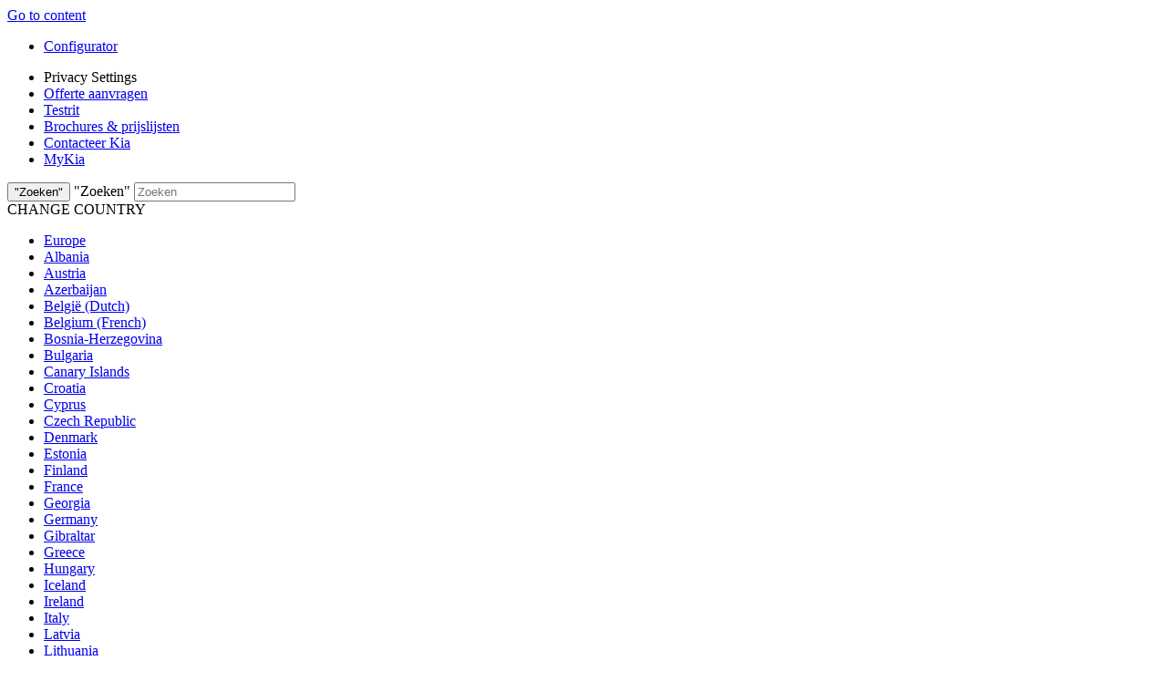

--- FILE ---
content_type: text/html; charset=UTF-8
request_url: https://www.kia.com/be/nl/dealers/gilcon/modellen/ceed-sw-pe-my22/specificaties-phev/
body_size: 31163
content:


<!DOCTYPE html>
<html lang="nl" class="">
<head>
    
</head>


  <body class="bg_white">

    <!-- Google Tag Manager (noscript) -->  
    
      <noscript><iframe src="https://www.googletagmanager.com/ns.html?id=GTM-MNVL77XG" height="0" width="0" style="display:none;visibility:hidden"></iframe></noscript>
    
    
    <!-- End Google Tag Manager (noscript) --> 

  
  
    <div id="accessbility"><a href="#contents">Go to content</a></div>

    <!-- header// -->
    

<header id="eut_header" class="lang " data-is-homepage="false">
  <div class="eut_header ">
    <div class="eut_header-xl-hidden--cta-buttons">
      
        <ul class="eut_header-xl-hidden-cta-buttons__ctaList">
          
          
          
            <li class="eut_configurator eut_configuratorCarButton" data-gnb-item="carButton">
              <a href="https://www.kia.com/be/nl/dealers/gilcon/kopen/car-configurator/" class="eut_cmpe_btn icon ctaButton" onclick="eut.analytics.prop({internal_link: 'conversion|GNB|car configurator'}).track( 'internal_link' );"><span class="configurator"></span>Configurator</a>
            </li>
          
          
          
          
        </ul>
      
    </div>

    <div class="eut_header_utilityBar eut_header--rbr-spacing">
      <!-- util// -->
      
<div id="eut_util">
	<ul class="util_menu">
	    <li>
	        <a class="optanon-toggle-display">Privacy Settings</a>
	    </li>

        
			<li><a href="https://www.kia.com/be/nl/dealers/gilcon/kopen/offerte-aanvragen/" target="_self">Offerte aanvragen</a></li>
		
			<li><a href="https://www.kia.com/be/nl/dealers/gilcon/testrit/">Testrit</a></li>
		
			<li><a href="https://www.kia.com/be/nl/dealers/gilcon/brochures-prijslijsten/">Brochures &amp; prijslijsten</a></li>
		
			<li><a href="https://www.kia.com/be/nl/dealers/gilcon/contacteer-ons/contactformulier/">Contacteer Kia</a></li>
		
			<li><a href="https://www.kia.com/be/nl/dealers/gilcon/mykia/">MyKia</a></li>
		

		
	</ul>
</div>

      <!-- //util -->

      <!-- util_search - only XL // -->
      


<div id="eut_util_search">
  <div class="u_sch_box">
    <form class="eut_util_searchForm" action="https://www.kia.com/be/nl/dealers/gilcon/zoeken/zoekresultaten/" method="get">
      <div class="eut_form_plugin">
        <button type="submit" title="Zoeken">"Zoeken"</button>
        <label for="header_search_input" class="eut_text">"Zoeken"</label>
        <input type="text" title="Zoeken op trefwoord" id="header_search_input" placeholder="Zoeken" name="keyword"/>
      </div>
    </form>
  </div>
</div>

      <!-- //util_search - only XL -->

      <!-- country_selector - only XL // -->
      <div class="country-selector__wrapper xl-only">
        
<span class="country-list init-country"><a>CHANGE COUNTRY</a></span>
<div class="overlaY"></div>
<ul class="country-selector">
  
    <li class="country-list" countrycode="eu">
        <a class="countryLink" href="https://www.kia.com/eu/"><span class="countryName Europe"></span>Europe</a>
    </li>
  
    <li class="country-list">
        <a class="countryLink" href="https://www.kia-albania.com/"><span class="countryName Albania"></span>Albania</a>
    </li>
  
    <li class="country-list" countrycode="at">
        <a class="countryLink" href="https://www.kia.com/at/"><span class="countryName Austria"></span>Austria</a>
    </li>
  
    <li class="country-list" countrycode="az">
        <a class="countryLink" href="https://www.kia.com/az/"><span class="countryName Azerbaijan"></span>Azerbaijan</a>
    </li>
  
    <li class="country-list" countrycode="be">
        <a class="countryLink" href="https://www.kia.com/be/nl/"><span class="countryName Belgium (Dutch)"></span>België (Dutch)</a>
    </li>
  
    <li class="country-list" countrycode="be">
        <a class="countryLink" href="https://www.kia.com/be/fr/"><span class="countryName Belgium (French)"></span>Belgium (French)</a>
    </li>
  
    <li class="country-list" countrycode="ba">
        <a class="countryLink" href="https://www.kia.com/ba/"><span class="countryName Bosnia-Herzegovina"></span>Bosnia-Herzegovina</a>
    </li>
  
    <li class="country-list" countrycode="bg">
        <a class="countryLink" href="https://www.kia.com/bg/"><span class="countryName Bulgaria"></span>Bulgaria</a>
    </li>
  
    <li class="country-list">
        <a class="countryLink" href="https://kiacanarias.es/"><span class="countryName Canary Islands"></span>Canary Islands</a>
    </li>
  
    <li class="country-list" countrycode="hr">
        <a class="countryLink" href="https://www.kia.com/hr/"><span class="countryName Croatia"></span>Croatia</a>
    </li>
  
    <li class="country-list">
        <a class="countryLink" href="https://kia.com.cy/"><span class="countryName Cyprus"></span>Cyprus</a>
    </li>
  
    <li class="country-list" countrycode="cz">
        <a class="countryLink" href="https://www.kia.com/cz/"><span class="countryName Czech Republic"></span>Czech Republic</a>
    </li>
  
    <li class="country-list" countrycode="dk">
        <a class="countryLink" href="https://www.kia.com/dk/"><span class="countryName Denmark"></span>Denmark</a>
    </li>
  
    <li class="country-list">
        <a class="countryLink" href="https://www.kia.ee/"><span class="countryName Estonia"></span>Estonia</a>
    </li>
  
    <li class="country-list" countrycode="fi">
        <a class="countryLink" href="https://www.kia.com/fi/"><span class="countryName Finland"></span>Finland</a>
    </li>
  
    <li class="country-list" countrycode="fr">
        <a class="countryLink" href="https://www.kia.com/fr/"><span class="countryName France"></span>France</a>
    </li>
  
    <li class="country-list" countrycode="ge">
        <a class="countryLink" href="https://www.kia.com/ge"><span class="countryName Georgia"></span>Georgia</a>
    </li>
  
    <li class="country-list" countrycode="de">
        <a class="countryLink" href="https://www.kia.com/de/"><span class="countryName Germany"></span>Germany</a>
    </li>
  
    <li class="country-list" countrycode="gi">
        <a class="countryLink" href="https://www.kia.com/gi/"><span class="countryName Gibraltar"></span>Gibraltar</a>
    </li>
  
    <li class="country-list" countrycode="gr">
        <a class="countryLink" href="https://www.kia.com/gr/"><span class="countryName Greece"></span>Greece</a>
    </li>
  
    <li class="country-list" countrycode="hu">
        <a class="countryLink" href="https://www.kia.com/hu/"><span class="countryName Hungary"></span>Hungary</a>
    </li>
  
    <li class="country-list" countrycode="is">
        <a class="countryLink" href="https://www.kia.com/is/"><span class="countryName Iceland"></span>Iceland</a>
    </li>
  
    <li class="country-list" countrycode="ie">
        <a class="countryLink" href="https://www.kia.com/ie/"><span class="countryName Ireland"></span>Ireland</a>
    </li>
  
    <li class="country-list" countrycode="it">
        <a class="countryLink" href="https://www.kia.com/it/"><span class="countryName Italy"></span>Italy</a>
    </li>
  
    <li class="country-list" countrycode="lv">
        <a class="countryLink" href="https://www.kia.com/lv/"><span class="countryName Latvia"></span>Latvia</a>
    </li>
  
    <li class="country-list" countrycode="lt">
        <a class="countryLink" href="https://www.kia.com/lt/"><span class="countryName Lithuania"></span>Lithuania</a>
    </li>
  
    <li class="country-list" countrycode="lu">
        <a class="countryLink" href="https://www.kia.com/lu/"><span class="countryName Luxembourg"></span>Luxembourg</a>
    </li>
  
    <li class="country-list" countrycode="ht">
        <a class="countryLink" href="https://www.kiamotors.com.mk"><span class="countryName Macedonia"></span>Macedonia</a>
    </li>
  
    <li class="country-list" countrycode="mt">
        <a class="countryLink" href="https://www.kia.com/mt/"><span class="countryName Malta"></span>Malta</a>
    </li>
  
    <li class="country-list" countrycode="ht">
        <a class="countryLink" href="https://kia.md"><span class="countryName Moldova"></span>Moldova</a>
    </li>
  
    <li class="country-list" countrycode="me">
        <a class="countryLink" href="https://www.kia.com/me/"><span class="countryName Montenegro"></span>Montenegro</a>
    </li>
  
    <li class="country-list" countrycode="nl">
        <a class="countryLink" href="https://www.kia.com/nl/"><span class="countryName Netherlands"></span>Netherlands</a>
    </li>
  
    <li class="country-list" countrycode="no">
        <a class="countryLink" href="https://www.kia.com/no/"><span class="countryName Norway"></span>Norway</a>
    </li>
  
    <li class="country-list" countrycode="pl">
        <a class="countryLink" href="https://www.kia.com/pl/"><span class="countryName Poland"></span>Poland</a>
    </li>
  
    <li class="country-list" countrycode="pt">
        <a class="countryLink" href="https://www.kia.com/pt/"><span class="countryName Portugal"></span>Portugal</a>
    </li>
  
    <li class="country-list" countrycode="ro">
        <a class="countryLink" href="https://www.kia.com/ro/"><span class="countryName Romania"></span>Romania</a>
    </li>
  
    <li class="country-list" countrycode="rs">
        <a class="countryLink" href="https://www.kia.com/rs/"><span class="countryName Serbia"></span>Serbia</a>
    </li>
  
    <li class="country-list" countrycode="sk">
        <a class="countryLink" href="https://www.kia.com/sk/"><span class="countryName Slovakia"></span>Slovakia</a>
    </li>
  
    <li class="country-list" countrycode="es">
        <a class="countryLink" href="https://www.kia.com/es/"><span class="countryName Spain"></span>Spain</a>
    </li>
  
    <li class="country-list" countrycode="si">
        <a class="countryLink" href="https://www.kia.com/si/"><span class="countryName Slovenia"></span>Slovenia</a>
    </li>
  
    <li class="country-list" countrycode="se">
        <a class="countryLink" href="https://www.kia.com/se/"><span class="countryName Sweden"></span>Sweden</a>
    </li>
  
    <li class="country-list" countrycode="ch">
        <a class="countryLink" href="https://www.kia.com/ch/"><span class="countryName Switzerland"></span>Switzerland</a>
    </li>
  
    <li class="country-list" countrycode="tr">
        <a class="countryLink" href="https://www.kia.com/tr"><span class="countryName Turkey"></span>Turkey</a>
    </li>
  
    <li class="country-list" countrycode="ua">
        <a class="countryLink" href="https://www.kia.com/ua"><span class="countryName Ukraine"></span>Ukraine</a>
    </li>
  
    <li class="country-list" countrycode="uk">
        <a class="countryLink" href="https://www.kia.com/uk/"><span class="countryName United Kingdom"></span>United Kingdom</a>
    </li>
  

</ul>

      </div>
      <!-- //country_selector - only XL -->
    </div>

    <div class="eut_header_navigation eut_header--rbr-spacing">
      <button type="button" class="eut_gnb_opener" title="open menu"><span class="sr-only">open menu</span></button>

      <!-- select language// -->
      

<div class="eut_select_language">
	<p>
		
			<a href="https://www.kia.com/be/nl/dealersspecificaties-phev.html">
				Nederlands
			</a>
		
			<a href="https://www.kia.com/be/nl/dealersspecificaties-phev.html">
				Nederlands
			</a>
		
			<a href="https://www.kia.com/be/nl/dealersspecificaties-phev.html">
				Nederlands
			</a>
		
			<a href="https://www.kia.com/be/nl/dealersspecificaties-phev.html">
				Nederlands
			</a>
		
			<a href="https://www.kia.com/be/fr/dealers.html">
				Français
			</a>
		
			<a href="https://www.kia.com/be/fr/dealers.html">
				Français
			</a>
		
			<a href="https://www.kia.com/be/nl/dealersspecificaties-phev.html">
				Nederlands
			</a>
		
			<a href="https://www.kia.com/be/fr/dealers.html">
				Français
			</a>
		
			<a href="https://www.kia.com/be/nl/dealersspecificaties-phev.html">
				Nederlands
			</a>
		
			<a href="https://www.kia.com/be/fr/dealers.html">
				Français
			</a>
		
			<a href="https://www.kia.com/be/fr/dealers.html">
				Français
			</a>
		
			<a href="https://www.kia.com/be/nl/dealersspecificaties-phev.html">
				Nederlands
			</a>
		
			<a href="https://www.kia.com/be/fr/dealers.html">
				Français
			</a>
		
			<a href="https://www.kia.com/be/fr/dealers.html">
				Français
			</a>
		
			<a href="https://www.kia.com/be/fr/dealers.html">
				Français
			</a>
		
			<a href="https://www.kia.com/be/fr/dealers.html">
				Français
			</a>
		
			<a href="https://www.kia.com/be/fr/dealers.html">
				Français
			</a>
		
			<a href="https://www.kia.com/be/nl/dealersspecificaties-phev.html">
				Nederlands
			</a>
		
			<a href="https://www.kia.com/be/nl/dealersspecificaties-phev.html">
				Nederlands
			</a>
		
			<a href="https://www.kia.com/be/fr/dealers.html">
				Français
			</a>
		
			<a href="https://www.kia.com/be/nl/dealersspecificaties-phev.html">
				Nederlands
			</a>
		
			<a href="https://www.kia.com/be/fr/dealers.html">
				Français
			</a>
		
			<a href="https://www.kia.com/be/nl/dealersspecificaties-phev.html">
				Nederlands
			</a>
		
			<a href="https://www.kia.com/be/nl/dealersspecificaties-phev.html">
				Nederlands
			</a>
		
			<a href="https://www.kia.com/be/nl/dealersspecificaties-phev.html">
				Nederlands
			</a>
		
			<a href="https://www.kia.com/be/fr/dealers.html">
				Français
			</a>
		
			<a href="https://www.kia.com/be/fr/dealers.html">
				Français
			</a>
		
			<a href="https://www.kia.com/be/nl/dealersspecificaties-phev.html">
				Nederlands
			</a>
		
			<a href="https://www.kia.com/be/fr/dealers.html">
				Français
			</a>
		
			<a href="https://www.kia.com/be/fr/dealers.html">
				Français
			</a>
		
			<a href="https://www.kia.com/be/fr/dealers.html">
				Français
			</a>
		
			<a href="https://www.kia.com/be/nl/dealersspecificaties-phev.html">
				Nederlands
			</a>
		
			<a href="https://www.kia.com/be/nl/dealersspecificaties-phev.html">
				Nederlands
			</a>
		
			<a href="https://www.kia.com/be/fr/dealers.html">
				Français
			</a>
		
			<a href="https://www.kia.com/be/fr/dealers.html">
				Français
			</a>
		
			<a href="https://www.kia.com/be/nl/dealersspecificaties-phev.html">
				Nederlands
			</a>
		
			<a href="https://www.kia.com/be/nl/dealersspecificaties-phev.html">
				Nederlands
			</a>
		
			<a href="https://www.kia.com/be/fr/dealers.html">
				Français
			</a>
		
			<a href="https://www.kia.com/be/nl/dealersspecificaties-phev.html">
				Nederlands
			</a>
		
			<a href="https://www.kia.com/be/fr/dealers.html">
				Français
			</a>
		
			<a href="https://www.kia.com/be/fr/dealers.html">
				Français
			</a>
		
			<a href="https://www.kia.com/be/nl/dealersspecificaties-phev.html">
				Nederlands
			</a>
		
			<a href="https://www.kia.com/be/fr/dealers.html">
				Français
			</a>
		
			<a href="https://www.kia.com/be/nl/dealersspecificaties-phev.html">
				Nederlands
			</a>
		
			<a href="https://www.kia.com/be/fr/dealers.html">
				Français
			</a>
		
			<a href="https://www.kia.com/be/fr/dealers.html">
				Français
			</a>
		
			<a href="https://www.kia.com/be/nl/dealersspecificaties-phev.html">
				Nederlands
			</a>
		
			<a href="https://www.kia.com/be/fr/dealers.html">
				Français
			</a>
		
			<a href="https://www.kia.com/be/fr/dealers.html">
				Français
			</a>
		
			<a href="https://www.kia.com/be/fr/dealers.html">
				Français
			</a>
		
			<a href="https://www.kia.com/be/nl/dealersspecificaties-phev.html">
				Nederlands
			</a>
		
			<a href="https://www.kia.com/be/fr/dealers.html">
				Français
			</a>
		
			<a href="https://www.kia.com/be/fr/dealers.html">
				Français
			</a>
		
			<a href="https://www.kia.com/be/nl/dealersspecificaties-phev.html">
				Nederlands
			</a>
		
			<a href="https://www.kia.com/be/fr/dealers.html">
				Français
			</a>
		
			<a href="https://www.kia.com/be/fr/dealers.html">
				Français
			</a>
		
			<a href="https://www.kia.com/be/nl/dealersspecificaties-phev.html">
				Nederlands
			</a>
		
			<a href="https://www.kia.com/be/fr/dealers.html">
				Français
			</a>
		
			<a href="https://www.kia.com/be/nl/dealersspecificaties-phev.html">
				Nederlands
			</a>
		
			<a href="https://www.kia.com/be/nl/dealersspecificaties-phev.html">
				Nederlands
			</a>
		
			<a href="https://www.kia.com/be/fr/dealers.html">
				Français
			</a>
		
			<a href="https://www.kia.com/be/nl/dealersspecificaties-phev.html">
				Nederlands
			</a>
		
			<a href="https://www.kia.com/be/fr/dealers.html">
				Français
			</a>
		
			<a href="https://www.kia.com/be/nl/dealersspecificaties-phev.html">
				Nederlands
			</a>
		
			<a href="https://www.kia.com/be/nl/dealersspecificaties-phev.html" class="active">
				Nederlands
			</a>
		
			<a href="https://www.kia.com/be/fr/dealers.html">
				Français
			</a>
		
			<a href="https://www.kia.com/be/nl/dealersspecificaties-phev.html">
				Nederlands
			</a>
		
			<a href="https://www.kia.com/be/fr/dealers.html">
				Français
			</a>
		
			<a href="https://www.kia.com/be/nl/dealersspecificaties-phev.html">
				Nederlands
			</a>
		
			<a href="https://www.kia.com/be/fr/dealers.html">
				Français
			</a>
		
			<a href="https://www.kia.com/be/fr/dealers.html">
				Français
			</a>
		
			<a href="https://www.kia.com/be/fr/dealers.html">
				Français
			</a>
		
			<a href="https://www.kia.com/be/fr/dealers.html">
				Français
			</a>
		
			<a href="https://www.kia.com/be/nl/dealersspecificaties-phev.html">
				Nederlands
			</a>
		
			<a href="https://www.kia.com/be/fr/dealers.html">
				Français
			</a>
		
			<a href="https://www.kia.com/be/nl/dealersspecificaties-phev.html">
				Nederlands
			</a>
		
			<a href="https://www.kia.com/be/fr/dealers.html">
				Français
			</a>
		
			<a href="https://www.kia.com/be/fr/dealers.html">
				Français
			</a>
		
			<a href="https://www.kia.com/be/fr/dealers.html">
				Français
			</a>
		
			<a href="https://www.kia.com/be/nl/dealersspecificaties-phev.html">
				Nederlands
			</a>
		
			<a href="https://www.kia.com/be/fr/dealers.html">
				Français
			</a>
		
			<a href="https://www.kia.com/be/nl/dealersspecificaties-phev.html">
				Nederlands
			</a>
		
			<a href="https://www.kia.com/be/fr/dealers.html">
				Français
			</a>
		
			<a href="https://www.kia.com/be/fr/dealers.html">
				Français
			</a>
		
			<a href="https://www.kia.com/be/nl/dealersspecificaties-phev.html">
				Nederlands
			</a>
		
			<a href="https://www.kia.com/be/fr/dealers.html">
				Français
			</a>
		
			<a href="https://www.kia.com/be/fr/dealers.html">
				fr-bullman-chatelineau
			</a>
		
			<a href="https://www.kia.com/be/fr/dealers.html">
				Français
			</a>
		
			<a href="https://www.kia.com/be/fr/dealers.html">
				Français
			</a>
		
			<a href="https://www.kia.com/be/nl/dealersspecificaties-phev.html">
				Nederlands
			</a>
		
			<a href="https://www.kia.com/be/fr/dealers.html">
				Français
			</a>
		
			<a href="https://www.kia.com/be/fr/dealers.html">
				Français
			</a>
		
			<a href="https://www.kia.com/be/nl/dealersspecificaties-phev.html">
				Nederlands
			</a>
		
			<a href="https://www.kia.com/be/nl/dealersspecificaties-phev.html">
				Nederlands
			</a>
		
			<a href="https://www.kia.com/be/nl/dealersspecificaties-phev.html">
				Nederlands
			</a>
		
			<a href="https://www.kia.com/be/fr/dealers.html">
				Français
			</a>
		
			<a href="https://www.kia.com/be/nl/dealersspecificaties-phev.html">
				Nederlands
			</a>
		
			<a href="https://www.kia.com/be/fr/dealers.html">
				Français
			</a>
		
			<a href="https://www.kia.com/be/nl/dealersspecificaties-phev.html">
				Nederlands
			</a>
		
			<a href="https://www.kia.com/be/fr/dealers.html">
				Français
			</a>
		
			<a href="https://www.kia.com/be/fr/dealers.html">
				Français
			</a>
		
			<a href="https://www.kia.com/be/fr/dealers.html">
				Français
			</a>
		
			<a href="https://www.kia.com/be/nl/dealersspecificaties-phev.html">
				Nederlands
			</a>
		
			<a href="https://www.kia.com/be/nl/dealersspecificaties-phev.html">
				Nederlands
			</a>
		
			<a href="https://www.kia.com/be/fr/dealers.html">
				Français
			</a>
		
			<a href="https://www.kia.com/be/nl/dealersspecificaties-phev.html">
				Nederlands
			</a>
		
			<a href="https://www.kia.com/be/fr/dealers.html">
				Français
			</a>
		
			<a href="https://www.kia.com/be/fr/dealers.html">
				Français
			</a>
		
			<a href="https://www.kia.com/be/nl/dealersspecificaties-phev.html">
				Nederlands
			</a>
		
			<a href="https://www.kia.com/be/fr/dealers.html">
				Français
			</a>
		
			<a href="https://www.kia.com/be/fr/dealers.html">
				Français
			</a>
		
			<a href="https://www.kia.com/be/nl/dealersspecificaties-phev.html">
				Nederlands
			</a>
		
			<a href="https://www.kia.com/be/fr/dealers.html">
				Français
			</a>
		
			<a href="https://www.kia.com/be/fr/dealers.html">
				fr-la-scala
			</a>
		
			<a href="https://www.kia.com/be/nl/dealershomepage.html">
				nl-la-scala
			</a>
		
			<a href="https://www.kia.com/be/fr/dealers.html">
				Français
			</a>
		
			<a href="https://www.kia.com/be/nl/dealersspecificaties-phev.html">
				Nederlands
			</a>
		
			<a href="https://www.kia.com/be/fr/dealers.html">
				Français
			</a>
		
			<a href="https://www.kia.com/be/nl/dealersspecificaties-phev.html">
				Nederlands
			</a>
		
			<a href="https://www.kia.com/be/fr/dealers.html">
				Français
			</a>
		
			<a href="https://www.kia.com/be/nl/dealersspecificaties-phev.html">
				Nederlands
			</a>
		
			<a href="https://www.kia.com/be/fr/dealers.html">
				Français
			</a>
		
			<a href="https://www.kia.com/be/nl/dealersspecificaties-phev.html">
				Nederlands
			</a>
		
			<a href="https://www.kia.com/be/fr/dealers.html">
				Français
			</a>
		
			<a href="https://www.kia.com/be/fr/dealers.html">
				Français
			</a>
		
			<a href="https://www.kia.com/be/fr/dealers.html">
				Français
			</a>
		
			<a href="https://www.kia.com/be/nl/dealersspecificaties-phev.html">
				Nederlands
			</a>
		
			<a href="https://www.kia.com/be/fr/dealers.html">
				Français
			</a>
		
			<a href="https://www.kia.com/be/fr/dealers.html">
				Français
			</a>
		
			<a href="https://www.kia.com/be/fr/dealers.html">
				Français
			</a>
		
			<a href="https://www.kia.com/be/nl/dealersspecificaties-phev.html">
				Nederlands
			</a>
		
			<a href="https://www.kia.com/be/fr/dealers.html">
				Français
			</a>
		
			<a href="https://www.kia.com/be/nl/dealersspecificaties-phev.html">
				Nederlands
			</a>
		
			<a href="https://www.kia.com/be/nl/dealersspecificaties-phev.html">
				Nederlands
			</a>
		
			<a href="https://www.kia.com/be/nl/dealersspecificaties-phev.html">
				Nederlands
			</a>
		
			<a href="https://www.kia.com/be/nl/dealersspecificaties-phev.html">
				Nederlands
			</a>
		
			<a href="https://www.kia.com/be/nl/dealersspecificaties-phev.html">
				Nederlands
			</a>
		
			<a href="https://www.kia.com/be/nl/dealersspecificaties-phev.html">
				Nederlands
			</a>
		
			<a href="https://www.kia.com/be/nl/dealersspecificaties-phev.html">
				Nederlands
			</a>
		
			<a href="https://www.kia.com/be/nl/dealersspecificaties-phev.html">
				Nederlands
			</a>
		
			<a href="https://www.kia.com/be/nl/dealersspecificaties-phev.html">
				Nederlands
			</a>
		
			<a href="https://www.kia.com/be/nl/dealersspecificaties-phev.html">
				Nederlands
			</a>
		
			<a href="https://www.kia.com/be/nl/dealersspecificaties-phev.html">
				Nederlands
			</a>
		
			<a href="https://www.kia.com/be/nl/dealersspecificaties-phev.html">
				Nederlands
			</a>
		
			<a href="https://www.kia.com/be/nl/dealersspecificaties-phev.html">
				Nederlands
			</a>
		
			<a href="https://www.kia.com/be/nl/dealersspecificaties-phev.html">
				Nederlands
			</a>
		
			<a href="https://www.kia.com/be/nl/dealersspecificaties-phev.html">
				Nederlands
			</a>
		
			<a href="https://www.kia.com/be/nl/dealersspecificaties-phev.html">
				Nederlands
			</a>
		
			<a href="https://www.kia.com/be/nl/dealersspecificaties-phev.html">
				Nederlands
			</a>
		
			<a href="https://www.kia.com/be/nl/dealersspecificaties-phev.html">
				Nederlands
			</a>
		
			<a href="https://www.kia.com/be/nl/dealershomepage.html">
				nl-garage-de-clerck
			</a>
		
			<a href="https://www.kia.com/be/nl/dealersspecificaties-phev.html">
				Nederlands
			</a>
		
			<a href="https://www.kia.com/be/fr/dealers.html">
				Français
			</a>
		
			<a href="https://www.kia.com/be/fr/dealers.html">
				Français
			</a>
		
			<a href="https://www.kia.com/be/fr/dealers.html">
				Français
			</a>
		
			<a href="https://www.kia.com/be/fr/dealers.html">
				Français
			</a>
		
			<a href="https://www.kia.com/be/fr/dealers.html">
				Français
			</a>
		
			<a href="https://www.kia.com/be/fr/dealers.html">
				Français
			</a>
		
			<a href="https://www.kia.com/be/fr/dealers.html">
				Français
			</a>
		
			<a href="https://www.kia.com/be/fr/dealers.html">
				Français
			</a>
		
			<a href="https://www.kia.com/be/fr/dealers.html">
				Français
			</a>
		
			<a href="https://www.kia.com/be/fr/dealers.html">
				Français
			</a>
		
			<a href="https://www.kia.com/be/fr/dealers.html">
				Français
			</a>
		
			<a href="https://www.kia.com/be/fr/dealers.html">
				fr-geraard-motor-nijs
			</a>
		
			<a href="https://www.kia.com/be/fr/dealers.html">
				Français
			</a>
		
			<a href="https://www.kia.com/be/fr/dealers.html">
				Français
			</a>
		
			<a href="https://www.kia.com/be/fr/dealers.html">
				Français
			</a>
		
			<a href="https://www.kia.com/be/fr/dealers.html">
				Français
			</a>
		
			<a href="https://www.kia.com/be/fr/dealers.html">
				Français
			</a>
		
			<a href="https://www.kia.com/be/fr/dealers.html">
				Français
			</a>
		
			<a href="https://www.kia.com/be/fr/dealers.html">
				fr-kiga-dendermonde
			</a>
		
			<a href="https://www.kia.com/be/fr/dealers.html">
				Français
			</a>
		
			<a href="https://www.kia.com/be/fr/dealers.html">
				Français
			</a>
		
			<a href="https://www.kia.com/be/fr/dealers.html">
				Français
			</a>
		
			<a href="https://www.kia.com/be/fr/dealers.html">
				Français
			</a>
		
			<a href="https://www.kia.com/be/nl/dealersspecificaties-phev.html">
				Nederlands
			</a>
		
			<a href="https://www.kia.com/be/nl/dealersspecificaties-phev.html">
				Nederlands
			</a>
		
			<a href="https://www.kia.com/be/nl/dealersspecificaties-phev.html">
				Nederlands
			</a>
		
			<a href="https://www.kia.com/be/nl/dealersspecificaties-phev.html">
				Nederlands
			</a>
		
			<a href="https://www.kia.com/be/nl/dealersspecificaties-phev.html">
				Nederlands
			</a>
		
			<a href="https://www.kia.com/be/nl/dealersspecificaties-phev.html">
				Nederlands
			</a>
		
			<a href="https://www.kia.com/be/nl/dealersspecificaties-phev.html">
				Nederlands
			</a>
		
			<a href="https://www.kia.com/be/nl/dealersspecificaties-phev.html">
				Nederlands
			</a>
		
			<a href="https://www.kia.com/be/nl/dealersspecificaties-phev.html">
				Nederlands
			</a>
		
			<a href="https://www.kia.com/be/nl/dealersspecificaties-phev.html">
				Nederlands
			</a>
		
			<a href="https://www.kia.com/be/nl/dealersspecificaties-phev.html">
				Nederlands
			</a>
		
			<a href="https://www.kia.com/be/nl/dealersspecificaties-phev.html">
				Nederlands
			</a>
		
			<a href="https://www.kia.com/be/nl/dealersspecificaties-phev.html">
				Nederlands
			</a>
		
			<a href="https://www.kia.com/be/nl/dealersspecificaties-phev.html">
				Nederlands
			</a>
		
			<a href="https://www.kia.com/be/nl/dealersspecificaties-phev.html">
				Nederlands
			</a>
		
			<a href="https://www.kia.com/be/nl/dealersspecificaties-phev.html">
				Nederlands
			</a>
		
			<a href="https://www.kia.com/be/nl/dealersspecificaties-phev.html">
				Nederlands
			</a>
		
			<a href="https://www.kia.com/be/nl/dealersspecificaties-phev.html">
				Nederlands
			</a>
		
			<a href="https://www.kia.com/be/nl/dealersspecificaties-phev.html">
				Nederlands
			</a>
		
			<a href="https://www.kia.com/be/nl/dealersspecificaties-phev.html">
				Nederlands
			</a>
		
			<a href="https://www.kia.com/be/nl/dealersspecificaties-phev.html">
				Nederlands
			</a>
		
			<a href="https://www.kia.com/be/nl/dealersspecificaties-phev.html">
				Nederlands
			</a>
		
			<a href="https://www.kia.com/be/nl/dealersspecificaties-phev.html">
				Nederlands
			</a>
		
			<a href="https://www.kia.com/be/nl/dealersspecificaties-phev.html">
				Nederlands
			</a>
		
			<a href="https://www.kia.com/be/fr/dealers.html">
				Français
			</a>
		
			<a href="https://www.kia.com/be/nl/dealersspecificaties-phev.html">
				Nederlands
			</a>
		
			<a href="https://www.kia.com/be/fr/dealers.html">
				Français
			</a>
		
			<a href="https://www.kia.com/be/nl/dealersspecificaties-phev.html">
				Nederlands
			</a>
		
			<a href="https://www.kia.com/be/fr/dealers.html">
				Français
			</a>
		
			<a href="https://www.kia.com/be/fr/dealers.html">
				Français
			</a>
		
			
		
			<a href="https://www.kia.com/be/fr/dealers.html">
				fr-gorgon-motors
			</a>
		
			<a href="https://www.kia.com/be/nl/dealershomepage.html">
				nl-gorgon-motors
			</a>
		
			<a href="https://www.kia.com/be/nl/dealersspecificaties-phev.html">
				Nederlands
			</a>
		
			<a href="https://www.kia.com/be/nl/dealersspecificaties-phev.html">
				Nederlands
			</a>
		
	</p>
</div>




      <!-- //select language -->

      <!-- gnb// -->
      




<input type="hidden" id="checkDisclaimer" value="false"/>
<nav class="gnbNavigation">
  <ul id="eut_gnb">
    
      <li class="gnbListItem gnbListItem--left eut_nav_newcar">
        
        
          <a href="#">Modellen</a>
        


        
          <div class="eut_nav_dth2">
            

<ul class="newcar_category eut_header--rbr-spacing">
  <li class="category active">
    <a href="javascript:;" data-category="all">
      Alle auto's
    </a>
  </li>

  
    <li class="category">
      <a href="javascript:;" data-category="237">
        Elektrisch
      </a>
    </li>
  
    <li class="category">
      <a href="javascript:;" data-category="143">
        Hybride
      </a>
    </li>
  
    <li class="category">
      <a href="javascript:;" data-category="238">
        Plug-in Hybride
      </a>
    </li>
  
    <li class="category">
      <a href="javascript:;" data-category="239">
        Benzine/Diesel
      </a>
    </li>
  
    <li class="category">
      <a href="javascript:;" data-category="137">
        Stadswagens
      </a>
    </li>
  
    <li class="category">
      <a href="javascript:;" data-category="138">
        Gezinswagens
      </a>
    </li>
  
    <li class="category">
      <a href="javascript:;" data-category="140">
        SUV/Crossover
      </a>
    </li>
  
    <li class="category">
      <a href="javascript:;" data-category="142">
        GT
      </a>
    </li>
  


  <!-- KWCMSLIVE-18429 -->
  
  
    <li class="explore_range">
      
      
      
    </li>
  
  

  <!-- KWCMSLIVE-18429 -->

  <!-- KWCMSLIVE-34119 -->
  
  <!-- KWCMSLIVE-34119 -->

  



</ul>

            
              <div class="eut_header--rbr-spacing">
                <div>
                  <ul class="newcar_list">
                    
                      <li class="category_item 239 137 " data-model-id="G6-S6-*">
                        
                        
                          <p>
                        

                        <span class="img_area">
                          <picture class="lazy">
                            <!--[if IE 9]><video style="display: none;"><![endif]-->
                            <source data-srcset="/content/dam/kwcms/kme/global/en/assets/gnb/kia-picanto-gtl-my25-v1-520x260.png" media="(max-width: 1024px)"/>
                            <!--[if IE 9]></video><![endif]-->
                            <img data-srcset="/content/dam/kwcms/kme/global/en/assets/gnb/kia-picanto-gtl-my25-v1-268x134.png" alt="Kia Picanto"/>
                          </picture>
                        </span>
                          
                          
                              <strong translate="no">Picanto</strong>
                              
                          
                              <!-- Data fixing changes here -->
                        

                        
                          
                        
                        
                          
                            
                            
                              
                            
                            
                          

                        
                        

                        

                        
                        


                        
                        
                          </p>
                        
                      </li>

                    
                      <li class="category_item 239 137 138 140 " data-model-id="H8-W5-*">
                        
                          <!-- KWCMSLIVE-14880 START -->
                          <a href="https://www.kia.com/be/nl/dealers/gilcon/modellen/stonic/ontdekken/" target="_self">
                            <!-- KWCMSLIVE-14880 END -->
                        
                        

                        <span class="img_area">
                          <picture class="lazy">
                            <!--[if IE 9]><video style="display: none;"><![endif]-->
                            <source data-srcset="/content/dam/kwcms/kme/global/en/assets/gnb/kia-stonic-gls-my24-range-v1-520x260.png" media="(max-width: 1024px)"/>
                            <!--[if IE 9]></video><![endif]-->
                            <img data-srcset="/content/dam/kwcms/kme/global/en/assets/gnb/kia-stonic-gls-my24-range-v1-268x134.png" alt="Kia Stonic"/>
                          </picture>
                        </span>
                          
                          
                              <strong translate="no">Stonic</strong>
                              
                          
                              <!-- Data fixing changes here -->
                        

                        
                          
                        
                        
                          
                            
                            
                              
                            
                            
                          

                        
                        

                        

                        
                        


                        
                          </a>
                        
                        
                      </li>

                    
                      <li class="category_item 237 140 " data-model-id="9V-W5-*">
                        
                        
                          <p>
                        

                        <span class="img_area">
                          <picture class="lazy">
                            <!--[if IE 9]><video style="display: none;"><![endif]-->
                            <source data-srcset="/content/dam/kwcms/kme/global/en/assets/gnb/kia-ev3-gtline-ev-my25-v1-520x260-icon.png" media="(max-width: 1024px)"/>
                            <!--[if IE 9]></video><![endif]-->
                            <img data-srcset="/content/dam/kwcms/kme/global/en/assets/gnb/kia-ev3-gtline-ev-my25-v1-268x134-icon.png" alt="EV3"/>
                          </picture>
                        </span>
                          
                          
                              <strong translate="no">EV3</strong>
                              
                          
                              <!-- Data fixing changes here -->
                        

                        
                          
                        
                        
                          
                            
                            
                              
                            
                            
                          

                        
                        

                        

                        
                        


                        
                        
                          </p>
                        
                      </li>

                    
                      <li class="category_item 239 137 138 142 " data-model-id="J7-S6-*">
                        
                          <!-- KWCMSLIVE-14880 START -->
                          <a href="https://www.kia.com/be/nl/dealers/gilcon/modellen/ceed/ontdekken/" target="_self">
                            <!-- KWCMSLIVE-14880 END -->
                        
                        

                        <span class="img_area">
                          <picture class="lazy">
                            <!--[if IE 9]><video style="display: none;"><![endif]-->
                            <source data-srcset="/content/dam/kwcms/kme/global/en/assets/gnb/kia-cd-sem-my24-v2-520x260.png" media="(max-width: 1024px)"/>
                            <!--[if IE 9]></video><![endif]-->
                            <img data-srcset="/content/dam/kwcms/kme/global/en/assets/gnb/kia-cd-sem-my24-v2-268x134.png" alt="Kia Ceed"/>
                          </picture>
                        </span>
                          
                          
                              <strong translate="no">Ceed</strong>
                              
                          
                              <!-- Data fixing changes here -->
                        

                        
                          
                        
                        
                          
                            
                            
                              
                            
                            
                          

                        
                        

                        

                        
                        


                        
                          </a>
                        
                        
                      </li>

                    
                      <li class="category_item 239 138 " data-model-id="J7-W5-*">
                        
                          <!-- KWCMSLIVE-14880 START -->
                          <a href="https://www.kia.com/be/nl/dealers/gilcon/modellen/ceed-sw/ontdekken/" target="_self">
                            <!-- KWCMSLIVE-14880 END -->
                        
                        

                        <span class="img_area">
                          <picture class="lazy">
                            <!--[if IE 9]><video style="display: none;"><![endif]-->
                            <source data-srcset="/content/dam/kwcms/kme/global/en/assets/gnb/kia-ceed-sportswagon-my22-v1-520x260.png" media="(max-width: 1024px)"/>
                            <!--[if IE 9]></video><![endif]-->
                            <img data-srcset="/content/dam/kwcms/kme/global/en/assets/gnb/kia-ceed-sportswagon-ice-gls-my22-range-v1-298x134.png" alt="Kia Ceed Sportswagon"/>
                          </picture>
                        </span>
                          
                          
                              <strong translate="no">Ceed SW</strong>
                              
                          
                              <!-- Data fixing changes here -->
                        

                        
                          
                        
                        
                          
                            
                            
                              
                            
                            
                          

                        
                        

                        

                        
                        


                        
                          </a>
                        
                        
                      </li>

                    
                      <li class="category_item 238 239 137 138 140 " data-model-id="J7-S8-*">
                        
                          <!-- KWCMSLIVE-14880 START -->
                          <a href="https://www.kia.com/be/nl/dealers/gilcon/modellen/xceed/ontdekken/" target="_self">
                            <!-- KWCMSLIVE-14880 END -->
                        
                        

                        <span class="img_area">
                          <picture class="lazy">
                            <!--[if IE 9]><video style="display: none;"><![endif]-->
                            <source data-srcset="/content/dam/kwcms/kme/global/en/assets/gnb/kia-xceed-phev-my23-range-v1-520x260.png" media="(max-width: 1024px)"/>
                            <!--[if IE 9]></video><![endif]-->
                            <img data-srcset="/content/dam/kwcms/kme/global/en/assets/gnb/kia-xceed-phev-my23-range-v1-268x134.png" alt="XCeed"/>
                          </picture>
                        </span>
                          
                          
                              <strong translate="no">XCeed</strong>
                              
                          
                              <!-- Data fixing changes here -->
                        

                        
                          
                        
                        
                          
                            
                            
                              
                            
                            
                          

                        
                        

                        

                        
                        


                        
                          </a>
                        
                        
                      </li>

                    
                      <li class="category_item 239 138 142 " data-model-id="J7-Q1-*">
                        
                          <!-- KWCMSLIVE-14880 START -->
                          <a href="https://www.kia.com/be/nl/dealers/gilcon/modellen/proceed/ontdekken/" target="_self">
                            <!-- KWCMSLIVE-14880 END -->
                        
                        

                        <span class="img_area">
                          <picture class="lazy">
                            <!--[if IE 9]><video style="display: none;"><![endif]-->
                            <source data-srcset="/content/dam/kwcms/kme/global/en/assets/gnb/kia-proceed-gtl-my22-v1-520x260.png" media="(max-width: 1024px)"/>
                            <!--[if IE 9]></video><![endif]-->
                            <img data-srcset="/content/dam/kwcms/kme/global/en/assets/gnb/kia-proceed-gtl-my22-v1-268x134.png" alt="Kia ProCeed"/>
                          </picture>
                        </span>
                          
                          
                              <strong translate="no">ProCeed</strong>
                              
                          
                              <!-- Data fixing changes here -->
                        

                        
                          
                        
                        
                          
                            
                            
                              
                            
                            
                          

                        
                        

                        

                        
                        


                        
                          </a>
                        
                        
                      </li>

                    
                      <li class="category_item 237 143 238 138 " data-model-id="0T-W5-EV1">
                        
                        
                          <p>
                        

                        <span class="img_area">
                          <picture class="lazy">
                            <!--[if IE 9]><video style="display: none;"><![endif]-->
                            <source data-srcset="/content/dam/kwcms/kme/global/en/assets/gnb/kia-niro-phev-my23-range-v1-520x260.png" media="(max-width: 1024px)"/>
                            <!--[if IE 9]></video><![endif]-->
                            <img data-srcset="/content/dam/kwcms/kme/global/en/assets/gnb/kia-niro-phev-my23-range-v1-268x134.png" alt="Niro HEV"/>
                          </picture>
                        </span>
                          
                          
                              <strong translate="no">Niro Hybride</strong>
                              
                          
                              <!-- Data fixing changes here -->
                        

                        
                          
                        
                        
                          
                            
                            
                              
                            
                            
                          

                        
                        

                        

                        
                        


                        
                        
                          </p>
                        
                      </li>

                    
                      <li class="category_item 143 238 239 138 140 " data-model-id="HW-W5-*">
                        
                          <!-- KWCMSLIVE-14880 START -->
                          <a href="https://www.kia.com/be/nl/dealers/gilcon/modellen/nieuwe-sportage/ontdekken/" target="_self">
                            <!-- KWCMSLIVE-14880 END -->
                        
                        

                        <span class="img_area">
                          <picture class="lazy">
                            <!--[if IE 9]><video style="display: none;"><![endif]-->
                            <source data-srcset="/content/dam/kwcms/kme/global/en/assets/gnb/kia-sportage-hev-gtl-my22-range-v1-520x260.png" media="(max-width: 1024px)"/>
                            <!--[if IE 9]></video><![endif]-->
                            <img data-srcset="/content/dam/kwcms/kme/global/en/assets/gnb/kia-sportage-hev-gtl-my22-range-v1-268x134.png" alt="Kia Sportage"/>
                          </picture>
                        </span>
                          
                          
                              <strong translate="no">Sportage</strong>
                              
                          
                              <!-- Data fixing changes here -->
                        

                        
                          
                        
                        
                          
                            
                            
                              
                            
                            
                          

                        
                        

                        

                        
                        


                        
                          </a>
                        
                        
                      </li>

                    
                      <li class="category_item 237 " data-model-id="AS-W5-*">
                        
                          <!-- KWCMSLIVE-14880 START -->
                          <a href="https://www.kia.com/be/nl/dealers/gilcon/modellen/ev6/ontdekken/" target="_self">
                            <!-- KWCMSLIVE-14880 END -->
                        
                        

                        <span class="img_area">
                          <picture class="lazy">
                            <!--[if IE 9]><video style="display: none;"><![endif]-->
                            <source data-srcset="/content/dam/kwcms/kme/global/en/assets/gnb/kia-ev6-pe-my25-v1-520x260-icon.png" media="(max-width: 1024px)"/>
                            <!--[if IE 9]></video><![endif]-->
                            <img data-srcset="/content/dam/kwcms/kme/global/en/assets/gnb/kia-ev6-pe-my25-v1-268x134-icon.png" alt="Kia EV6"/>
                          </picture>
                        </span>
                          
                          
                              <strong translate="no">EV6</strong>
                              
                          
                              <!-- Data fixing changes here -->
                        

                        
                          
                        
                        
                          
                            
                            
                              
                            
                            
                          

                        
                        

                        

                        
                        


                        
                          </a>
                        
                        
                      </li>

                    
                      <li class="category_item 237 142" data-model-id="AS-W5-*">
                        
                        
                          <p>
                        

                        <span class="img_area">
                          <picture class="lazy">
                            <!--[if IE 9]><video style="display: none;"><![endif]-->
                            <source data-srcset="/content/dam/kwcms/kme/be/nl/assets/contents/ev6gt-gnb/ev6-gt-520x260.png" media="(max-width: 1024px)"/>
                            <!--[if IE 9]></video><![endif]-->
                            <img data-srcset="/content/dam/kwcms/kme/be/nl/assets/contents/ev6gt-range/ev6-gt-268x134.png" alt="Kia EV6"/>
                          </picture>
                        </span>
                          
                          
                              <strong translate="no">EV6 GT</strong>
                              
                          
                              <!-- Data fixing changes here -->
                        

                        
                          
                        
                        
                          
                            
                            
                              
                            
                            
                          

                        
                        

                        

                        
                        


                        
                        
                          </p>
                        
                      </li>

                    
                      <li class="category_item 143 238 138 140 " data-model-id="GZ-W7-*">
                        
                          <!-- KWCMSLIVE-14880 START -->
                          <a href="https://www.kia.com/be/nl/dealers/gilcon/modellen/sorento/ontdekken/">
                            <!-- KWCMSLIVE-14880 END -->
                        
                        

                        <span class="img_area">
                          <picture class="lazy">
                            <!--[if IE 9]><video style="display: none;"><![endif]-->
                            <source data-srcset="/content/dam/kwcms/kme/global/en/assets/gnb/kia-sorento-phev-my25-v1-520x260.png" media="(max-width: 1024px)"/>
                            <!--[if IE 9]></video><![endif]-->
                            <img data-srcset="/content/dam/kwcms/kme/global/en/assets/gnb/kia-sorento-phev-my25-v1-268x134.png" alt="Kia Sorento"/>
                          </picture>
                        </span>
                          
                          
                              <strong translate="no">Sorento</strong>
                              
                          
                              <!-- Data fixing changes here -->
                        

                        
                          
                        
                        
                          
                            
                            
                              
                            
                            
                          

                        
                        

                        

                        
                        


                        
                          </a>
                        
                        
                      </li>

                    
                      <li class="category_item 237 138 140 " data-model-id="DO-W7-*">
                        
                        
                          <p>
                        

                        <span class="img_area">
                          <picture class="lazy">
                            <!--[if IE 9]><video style="display: none;"><![endif]-->
                            <source data-srcset="/content/dam/kwcms/kme/be/assets/kia-ev9-gtl-my24-520x260.png" media="(max-width: 1024px)"/>
                            <!--[if IE 9]></video><![endif]-->
                            <img data-srcset="/content/dam/kwcms/kme/be/assets/kia-ev9-gtl-my24-268x134.png" alt="Kia EV9"/>
                          </picture>
                        </span>
                          
                          
                              <strong translate="no">EV9</strong>
                              
                          
                              <!-- Data fixing changes here -->
                        

                        
                          
                        
                        
                          
                            
                            
                              
                            
                            
                          

                        
                        

                        

                        
                        


                        
                        
                          </p>
                        
                      </li>

                    

                    
                    
                    
                    
                    
                    
                    
                    
                    
                    
                      <li class="category_item">
                        <a href="https://kia.com/be/nl/pbv" target="_self">
                          <span class="img_area">
                        <picture class="">
                          <source data-srcset="/content/dam/kwcms/kme/global/en/assets/gnb/kia-pvb-ev-my25-v1-520x260.png" media="(max-width: 1024px)" srcset="/content/dam/kwcms/kme/global/en/assets/gnb/kia-pvb-ev-my25-v1-520x260.png"/>
                          <img data-srcset="/content/dam/kwcms/kme/global/en/assets/gnb/kia-pvb-ev-my25-v1-268x134.png" alt="PBV" srcset="/content/dam/kwcms/kme/global/en/assets/gnb/kia-pvb-ev-my25-v1-520x260.png" class="fade-in"/>
                        </picture>
                        </span>
                          <strong>PBV</strong>
                          <div class="gnb-powertrain-item">
                            <label class="gnb-powertrain-label">100% Elektrisch</label>
                          </div>
                        </a>
                      </li>
                    
                    
                    
                    
                    
                    
                    
                    
                    
                  </ul>

                  
                </div>
              </div>
            
          </div>
        

        
      </li>
    
      <li class="gnbListItem gnbListItem--left ">
        
        
          <a href="#">Kopen</a>
        


        

        
          <ul class="eut_nav_dth2">
            
              <li>
                <a href="https://www.kia-showroom.be/nl">Virtuele showroom</a>
              </li>
            
              <li>
                <a href="http://www.kiastock.be/?lang=nl">Voorraad raadplegen</a>
              </li>
            
              <li>
                <a href="https://www.kia.com/be/nl/dealers/gilcon/kopen/offerte-aanvragen/" target="_self">Offerte aanvragen</a>
              </li>
            
              <li>
                <a href="https://www.kia.com/be/nl/dealers/gilcon/kopen/wagen-inruilen/" target="_self">Wagen inruilen </a>
              </li>
            
              <li>
                <a href="https://www.kia.com/be/nl/dealers/gilcon/kopen/wagens-vergelijken/">Wagens vergelijken</a>
              </li>
            
              <li>
                <a href="https://www.kia.com/be/nl/dealers/gilcon/kopen/car-configurator/">Configureer uw Kia</a>
              </li>
            
              <li>
                <a href="http://accessoires-kia.be/" target="_blank">Accessoires</a>
              </li>
            
              <li>
                <a href="https://www.kia.com/be/nl/dealers/gilcon/kopen/auto-financieren-particulier/" target="_self">Kia Financial Services Particulieren</a>
              </li>
            
              <li>
                <a href="https://www.kia.com/be/nl/dealers/gilcon/kopen/financiering/">Aankoop financieren</a>
              </li>
            
          </ul>
        
      </li>
    
      <li class="gnbListItem gnbListItem--left ">
        
        
          <a href="#">Business</a>
        


        

        
          <ul class="eut_nav_dth2">
            
              <li>
                <a href="https://www.kia.com/be/nl/dealers/gilcon/kopen/zakelijke-financieringen/" target="_self">Kia Financial Services Professionelen</a>
              </li>
            
              <li>
                <a href="https://www.kia.com/be/nl/dealers/gilcon/fleet/contacteer-ons/">Contacteer Kia Fleet </a>
              </li>
            
          </ul>
        
      </li>
    
    <li class="gnbListItem--filler"></li>
    
      <li class="gnbListItem gnbListItem--right">
        
        
          <a href="#">Service</a>
        
        <ul class="eut_nav_dth2">
          
            <li>
              <a href="https://www.kia.com/be/nl/dealers/gilcon/service/">Overzicht</a>
            </li>
          
            <li>
              <a href="https://www.kia.com/be/nl/dealers/gilcon/service/diensten/">Kia Service</a>
            </li>
          
            <li>
              <a href="https://www.kia.com/be/nl/dealers/gilcon/service/onderweg/">Onderweg</a>
            </li>
          
            <li>
              <a href="https://www.kia.com/be/nl/dealers/gilcon/service/accessoires/">Originele Kia-Accessoires</a>
            </li>
          
            <li>
              <a href="https://www.kia.com/be/nl/dealers/gilcon/service/waarden-en-voordelen/">Waarden en voordelen</a>
            </li>
          
            <li>
              <a href="https://www.kia.com/be/nl/dealers/gilcon/service/contacteer-een-service-partner/">Neem contact op met een servicepartner</a>
            </li>
          
            <li>
              <a href="https://www.kia.com/be/nl/dealers/gilcon/service/mykia/">MyKia</a>
            </li>
          
        </ul>
      </li>
    
      <li class="gnbListItem gnbListItem--right">
        
        
          <a href="#">Ontdek Kia</a>
        
        <ul class="eut_nav_dth2">
          
            <li>
              <a href="https://www.kia.com/be/nl/dealers/gilcon/service/waarden-en-voordelen/7-year-warranty1/">7 jaar garantie</a>
            </li>
          
            <li>
              <a href="https://www.kia.com/be/nl/dealers/gilcon/ontdek-kia/technologie-en-design/technologie/elektrisch-rijden/">Elektrisch rijden</a>
            </li>
          
            <li>
              <a href="https://www.kia.com/be/nl/dealers/gilcon/ontdek-kia/technologie-en-design/">Ervaar Kia</a>
            </li>
          
            <li>
              <a href="https://www.kia.com/be/nl/dealers/gilcon/ontdek-kia/over-kia/">Over Kia</a>
            </li>
          
        </ul>
      </li>
    
    

    
    
      
        
          <li class="eut_configurator eut_configuratorCarButton gnbListItem--right gnbListItem--extra-item" data-gnb-item="carButton">
            <a href="https://www.kia.com/be/nl/dealers/gilcon/kopen/car-configurator/" class="eut_cmpe_btn icon ctaButton" onclick="eut.analytics.prop({internal_link: 'conversion|GNB|car configurator'}).track( 'internal_link' );"><span class="configurator"></span>Configurator</a>
          </li>
        
        
      
    
  </ul>
  <div class="eut_nav_logo">
    <div itemscope itemtype="http://schema.org/Organization" class="header_logo">
      
      
        <a itemprop="url" href="https://www.kia.com/be/nl/dealers/gilcon/startpagina/">
          <img class="eut_nav_logo__whiteLogo" itemprop="logo" src="/etc.clientlibs/settings/wcm/designs/eut/clientlib/resources/rbr/logo_kia_white-rbr.png" alt="Kia"/>
          <img class="eut_nav_logo__blackLogo" itemprop="logo" src="/etc.clientlibs/settings/wcm/designs/eut/clientlib/resources/rbr/logo_kia_black-rbr.png" alt="Kia"/>
        </a>
      
      <!-- KWCMSLIVE-23329 fix to add domain for Kia logo for mykia test environment -->
      
    </div>
  </div>
</nav>

      <!-- //gnb -->

      <div class="xl-hidden eut_header_navigation__searchButton"></div>
    </div>

    <div class="eut_header_navigation--xl-hidden xl-hidden">
      <!-- country_selector - mobile // -->
      <div class="country-selector__wrapper">
        
<span class="country-list init-country"><a>CHANGE COUNTRY</a></span>
<div class="overlaY"></div>
<ul class="country-selector">
  
    <li class="country-list" countrycode="eu">
        <a class="countryLink" href="https://www.kia.com/eu/"><span class="countryName Europe"></span>Europe</a>
    </li>
  
    <li class="country-list">
        <a class="countryLink" href="https://www.kia-albania.com/"><span class="countryName Albania"></span>Albania</a>
    </li>
  
    <li class="country-list" countrycode="at">
        <a class="countryLink" href="https://www.kia.com/at/"><span class="countryName Austria"></span>Austria</a>
    </li>
  
    <li class="country-list" countrycode="az">
        <a class="countryLink" href="https://www.kia.com/az/"><span class="countryName Azerbaijan"></span>Azerbaijan</a>
    </li>
  
    <li class="country-list" countrycode="be">
        <a class="countryLink" href="https://www.kia.com/be/nl/"><span class="countryName Belgium (Dutch)"></span>België (Dutch)</a>
    </li>
  
    <li class="country-list" countrycode="be">
        <a class="countryLink" href="https://www.kia.com/be/fr/"><span class="countryName Belgium (French)"></span>Belgium (French)</a>
    </li>
  
    <li class="country-list" countrycode="ba">
        <a class="countryLink" href="https://www.kia.com/ba/"><span class="countryName Bosnia-Herzegovina"></span>Bosnia-Herzegovina</a>
    </li>
  
    <li class="country-list" countrycode="bg">
        <a class="countryLink" href="https://www.kia.com/bg/"><span class="countryName Bulgaria"></span>Bulgaria</a>
    </li>
  
    <li class="country-list">
        <a class="countryLink" href="https://kiacanarias.es/"><span class="countryName Canary Islands"></span>Canary Islands</a>
    </li>
  
    <li class="country-list" countrycode="hr">
        <a class="countryLink" href="https://www.kia.com/hr/"><span class="countryName Croatia"></span>Croatia</a>
    </li>
  
    <li class="country-list">
        <a class="countryLink" href="https://kia.com.cy/"><span class="countryName Cyprus"></span>Cyprus</a>
    </li>
  
    <li class="country-list" countrycode="cz">
        <a class="countryLink" href="https://www.kia.com/cz/"><span class="countryName Czech Republic"></span>Czech Republic</a>
    </li>
  
    <li class="country-list" countrycode="dk">
        <a class="countryLink" href="https://www.kia.com/dk/"><span class="countryName Denmark"></span>Denmark</a>
    </li>
  
    <li class="country-list">
        <a class="countryLink" href="https://www.kia.ee/"><span class="countryName Estonia"></span>Estonia</a>
    </li>
  
    <li class="country-list" countrycode="fi">
        <a class="countryLink" href="https://www.kia.com/fi/"><span class="countryName Finland"></span>Finland</a>
    </li>
  
    <li class="country-list" countrycode="fr">
        <a class="countryLink" href="https://www.kia.com/fr/"><span class="countryName France"></span>France</a>
    </li>
  
    <li class="country-list" countrycode="ge">
        <a class="countryLink" href="https://www.kia.com/ge"><span class="countryName Georgia"></span>Georgia</a>
    </li>
  
    <li class="country-list" countrycode="de">
        <a class="countryLink" href="https://www.kia.com/de/"><span class="countryName Germany"></span>Germany</a>
    </li>
  
    <li class="country-list" countrycode="gi">
        <a class="countryLink" href="https://www.kia.com/gi/"><span class="countryName Gibraltar"></span>Gibraltar</a>
    </li>
  
    <li class="country-list" countrycode="gr">
        <a class="countryLink" href="https://www.kia.com/gr/"><span class="countryName Greece"></span>Greece</a>
    </li>
  
    <li class="country-list" countrycode="hu">
        <a class="countryLink" href="https://www.kia.com/hu/"><span class="countryName Hungary"></span>Hungary</a>
    </li>
  
    <li class="country-list" countrycode="is">
        <a class="countryLink" href="https://www.kia.com/is/"><span class="countryName Iceland"></span>Iceland</a>
    </li>
  
    <li class="country-list" countrycode="ie">
        <a class="countryLink" href="https://www.kia.com/ie/"><span class="countryName Ireland"></span>Ireland</a>
    </li>
  
    <li class="country-list" countrycode="it">
        <a class="countryLink" href="https://www.kia.com/it/"><span class="countryName Italy"></span>Italy</a>
    </li>
  
    <li class="country-list" countrycode="lv">
        <a class="countryLink" href="https://www.kia.com/lv/"><span class="countryName Latvia"></span>Latvia</a>
    </li>
  
    <li class="country-list" countrycode="lt">
        <a class="countryLink" href="https://www.kia.com/lt/"><span class="countryName Lithuania"></span>Lithuania</a>
    </li>
  
    <li class="country-list" countrycode="lu">
        <a class="countryLink" href="https://www.kia.com/lu/"><span class="countryName Luxembourg"></span>Luxembourg</a>
    </li>
  
    <li class="country-list" countrycode="ht">
        <a class="countryLink" href="https://www.kiamotors.com.mk"><span class="countryName Macedonia"></span>Macedonia</a>
    </li>
  
    <li class="country-list" countrycode="mt">
        <a class="countryLink" href="https://www.kia.com/mt/"><span class="countryName Malta"></span>Malta</a>
    </li>
  
    <li class="country-list" countrycode="ht">
        <a class="countryLink" href="https://kia.md"><span class="countryName Moldova"></span>Moldova</a>
    </li>
  
    <li class="country-list" countrycode="me">
        <a class="countryLink" href="https://www.kia.com/me/"><span class="countryName Montenegro"></span>Montenegro</a>
    </li>
  
    <li class="country-list" countrycode="nl">
        <a class="countryLink" href="https://www.kia.com/nl/"><span class="countryName Netherlands"></span>Netherlands</a>
    </li>
  
    <li class="country-list" countrycode="no">
        <a class="countryLink" href="https://www.kia.com/no/"><span class="countryName Norway"></span>Norway</a>
    </li>
  
    <li class="country-list" countrycode="pl">
        <a class="countryLink" href="https://www.kia.com/pl/"><span class="countryName Poland"></span>Poland</a>
    </li>
  
    <li class="country-list" countrycode="pt">
        <a class="countryLink" href="https://www.kia.com/pt/"><span class="countryName Portugal"></span>Portugal</a>
    </li>
  
    <li class="country-list" countrycode="ro">
        <a class="countryLink" href="https://www.kia.com/ro/"><span class="countryName Romania"></span>Romania</a>
    </li>
  
    <li class="country-list" countrycode="rs">
        <a class="countryLink" href="https://www.kia.com/rs/"><span class="countryName Serbia"></span>Serbia</a>
    </li>
  
    <li class="country-list" countrycode="sk">
        <a class="countryLink" href="https://www.kia.com/sk/"><span class="countryName Slovakia"></span>Slovakia</a>
    </li>
  
    <li class="country-list" countrycode="es">
        <a class="countryLink" href="https://www.kia.com/es/"><span class="countryName Spain"></span>Spain</a>
    </li>
  
    <li class="country-list" countrycode="si">
        <a class="countryLink" href="https://www.kia.com/si/"><span class="countryName Slovenia"></span>Slovenia</a>
    </li>
  
    <li class="country-list" countrycode="se">
        <a class="countryLink" href="https://www.kia.com/se/"><span class="countryName Sweden"></span>Sweden</a>
    </li>
  
    <li class="country-list" countrycode="ch">
        <a class="countryLink" href="https://www.kia.com/ch/"><span class="countryName Switzerland"></span>Switzerland</a>
    </li>
  
    <li class="country-list" countrycode="tr">
        <a class="countryLink" href="https://www.kia.com/tr"><span class="countryName Turkey"></span>Turkey</a>
    </li>
  
    <li class="country-list" countrycode="ua">
        <a class="countryLink" href="https://www.kia.com/ua"><span class="countryName Ukraine"></span>Ukraine</a>
    </li>
  
    <li class="country-list" countrycode="uk">
        <a class="countryLink" href="https://www.kia.com/uk/"><span class="countryName United Kingdom"></span>United Kingdom</a>
    </li>
  

</ul>

      </div>
      <!-- //country_selector - mobile -->
      <!-- login - mobile // -->
      
      <!-- //login - mobile -->
    </div>
  </div>
</header>

    <!-- //header -->

    <!-- container// -->
    
<div id="eut_container">
  
	<div id="contents">
      <div class="par parsys">
</div>

	</div>
</div>

    <!-- //container -->

    

    


    <!-- footer// -->

    
<div id="eut_footer">
    <div class="f_logo"><img alt="Kia" src="/etc.clientlibs/settings/wcm/designs/eut/clientlib/resources/rbr/logo_kia_white-rbr.png"/>
    </div>
    <!-- facebookchatbot// -->
    <div class="facebookchatbot">
        










    </div>
    <!-- //facebookchatbot -->

    <!-- //select language -->

    <!-- sitemap// -->
    <div class="sitemapComp">
        
    	<div class="sitemap active" title="sitemap">
			<div class="inner">
				
					<dl>
                    	
                        
							<dt>
							   Modellen
							</dt>
						
                        <!-- logic for dd -->
						
							
                            	<dd>
								<a href="https://www.kia.com/be/nl/dealers/gilcon/modellen/xceed/ontdekken/">
									XCeed
								</a>
                                </dd>
							
							
						
							
                            	<dd>
								<a href="https://www.kia.com/be/nl/dealers/gilcon/modellen/picanto-old/ontdekken/" target="_self">
									Picanto
								</a>
                                </dd>
							
							
						
							
                            	<dd>
								<a href="https://www.kia.com/be/nl/dealers/gilcon/modellen/ceed-wgn/ontdekken/" target="_self">
									Ceed SW PHEV
								</a>
                                </dd>
							
							
						
							
                            	<dd>
								<a href="https://www.kia.com/be/nl/dealers/gilcon/modellen/ceed-sw/ontdekken/" target="_self">
									Ceed SW
								</a>
                                </dd>
							
							
						
							
                            	<dd>
								<a href="https://www.kia.com/be/nl/dealers/gilcon/modellen/ceed/ontdekken/">
									Ceed
								</a>
                                </dd>
							
							
						
							
							
                            	<dd>
								<a href="https://www.kia.com/be/nl/dealers/gilcon/modellen/proceed/">
									ProCeed
								</a>
                                </dd>
							
						
							
                            	<dd>
								<a href="https://www.kia.com/be/nl/dealers/gilcon/modellen/venga/ontdekken/">
									Venga
								</a>
                                </dd>
							
							
						
							
                            	<dd>
								<a href="https://www.kia.com/be/nl/dealers/gilcon/modellen/xceed-phev/ontdekken/" target="_self">
									XCeed PHEV
								</a>
                                </dd>
							
							
						
							
                            	<dd>
								<a href="https://www.kia.com/be/nl/dealers/gilcon/modellen/soul-ev/ontdekken/">
									Soul EV
								</a>
                                </dd>
							
							
						
							
                            	<dd>
								<a href="https://www.kia.com/be/nl/dealers/gilcon/modellen/e-Niro/ontdekken/" target="_self">
									e-Niro
								</a>
                                </dd>
							
							
						
							
                            	<dd>
								<a href="https://www.kia.com/be/nl/dealers/gilcon/modellen/sportage/ontdekken/">
									Sportage
								</a>
                                </dd>
							
							
						
							
                            	<dd>
								<a href="https://www.kia.com/be/nl/dealers/gilcon/modellen/niro/ontdekken/">
									Niro
								</a>
                                </dd>
							
							
						
							
                            	<dd>
								<a href="https://www.kia.com/be/nl/dealers/gilcon/modellen/niro-phev/ontdekken/" target="_self">
									Niro PHEV
								</a>
                                </dd>
							
							
						
							
                            	<dd>
								<a href="https://www.kia.com/be/nl/dealers/gilcon/modellen/optima/ontdekken/">
									Optima
								</a>
                                </dd>
							
							
						
							
                            	<dd>
								<a href="https://www.kia.com/be/nl/dealers/gilcon/modellen/optima-phev/ontdekken/">
									Optima PHEV
								</a>
                                </dd>
							
							
						
							
                            	<dd>
								<a href="https://www.kia.com/be/nl/dealers/gilcon/modellen/optima-sportswagon/ontdekken/">
									Optima Sportswagon
								</a>
                                </dd>
							
							
						
							
                            	<dd>
								<a href="https://www.kia.com/be/nl/dealers/gilcon/modellen/optima-sportswagon-phev/ontdekken/" target="_self">
									Optima Sportswagon PHEV
								</a>
                                </dd>
							
							
						
							
                            	<dd>
								<a href="https://www.kia.com/be/nl/dealers/gilcon/modellen/stonic/ontdekken/" target="_self">
									Stonic
								</a>
                                </dd>
							
							
						
							
                            	<dd>
								<a href="https://www.kia.com/be/nl/dealers/gilcon/modellen/sorento/ontdekken/">
									Sorento
								</a>
                                </dd>
							
							
						
							
                            	<dd>
								<a href="https://www.kia.com/be/nl/dealers/gilcon/modellen/rio/ontdekken/" target="_self">
									Rio
								</a>
                                </dd>
							
							
						
							
                            	<dd>
								<a href="https://www.kia.com/be/nl/dealers/gilcon/modellen/carens/ontdekken/">
									Carens
								</a>
                                </dd>
							
							
						
							
							
                            	<dd>
								<a href="https://www.kia.com/be/nl/dealers/gilcon/modellen/proceed/">
									ProCeed
								</a>
                                </dd>
							
						
							
                            	<dd>
								<a href="https://www.kia.com/be/nl/dealers/gilcon/modellen/ceed/ontdekken/">
									Ceed
								</a>
                                </dd>
							
							
						
							
							
                            	<dd>
								<a href="https://www.kia.com/be/nl/dealers/gilcon/modellen/proceed/">
									ProCeed CD SB MY20
								</a>
                                </dd>
							
						
							
                            	<dd>
								<a href="https://www.kia.com/be/nl/dealers/gilcon/modellen/ceed/ontdekken/">
									Ceed
								</a>
                                </dd>
							
							
						
							
                            	<dd>
								<a href="https://www.kia.com/be/nl/dealers/gilcon/modellen/ceed-wgn/ontdekken/" target="_self">
									Ceed Sportswagon
								</a>
                                </dd>
							
							
						
							
                            	<dd>
								<a href="https://www.kia.com/be/nl/dealers/gilcon/modellen/sorento/ontdekken/">
									Nieuwe Sorento
								</a>
                                </dd>
							
							
						
							
                            	<dd>
								<a href="https://www.kia.com/be/nl/dealers/gilcon/modellen/sorento-hev/ontdekken/">
									Nieuwe Sorento Hybride
								</a>
                                </dd>
							
							
						
							
                            	<dd>
								<a href="https://www.kia.com/be/nl/dealers/gilcon/modellen/ev6/ontdekken/">
									Nieuwe EV6
								</a>
                                </dd>
							
							
						
							
                            	<dd>
								<a href="https://www.kia.com/be/nl/dealers/gilcon/modellen/nieuwe-sportage/ontdekken/">
									Nieuwe Sportage
								</a>
                                </dd>
							
							
						
							
                            	<dd>
								<a href="https://www.kia.com/be/nl/dealers/gilcon/modellen/niro/ontdekken/">
									Nieuwe Niro
								</a>
                                </dd>
							
							
						
                    </dl>
                
					<dl>
                    	
                        
							<dt>
							   Kopen
							</dt>
						
                        <!-- logic for dd -->
						
							
                            	<dd>
								<a href="https://www.kia-showroom.be/nl">
									Virtuele showroom
								</a>
                                </dd>
							
							
						
							
                            	<dd>
								<a href="http://www.kiastock.be/?lang=nl">
									Voorraad raadplegen
								</a>
                                </dd>
							
							
						
							
							
                            	<dd>
								<a href="https://www.kia.com/be/nl/dealers/gilcon/kopen/offerte-aanvragen/" target="_self">
									Offerte aanvragen
								</a>
                                </dd>
							
						
							
							
                            	<dd>
								<a href="https://www.kia.com/be/nl/dealers/gilcon/kopen/wagen-inruilen/" target="_self">
									Wagen inruilen 
								</a>
                                </dd>
							
						
							
							
                            	<dd>
								<a href="https://www.kia.com/be/nl/dealers/gilcon/kopen/wagens-vergelijken/">
									Wagens vergelijken
								</a>
                                </dd>
							
						
							
							
                            	<dd>
								<a href="https://www.kia.com/be/nl/dealers/gilcon/kopen/car-configurator/">
									Configureer uw Kia
								</a>
                                </dd>
							
						
							
                            	<dd>
								<a href="http://accessoires-kia.be/" target="_blank">
									Accessoires
								</a>
                                </dd>
							
							
						
							
							
                            	<dd>
								<a href="https://www.kia.com/be/nl/dealers/gilcon/kopen/auto-financieren-particulier/" target="_self">
									Kia Financial Services Particulieren
								</a>
                                </dd>
							
						
							
							
                            	<dd>
								<a href="https://www.kia.com/be/nl/dealers/gilcon/kopen/financiering/">
									Aankoop financieren
								</a>
                                </dd>
							
						
                    </dl>
                
					<dl>
                    	
                        
							<dt>
							   Business
							</dt>
						
                        <!-- logic for dd -->
						
							
                            	<dd>
								<a href="https://www.kia.com/be/nl/dealers/gilcon/kopen/zakelijke-financieringen/" target="_self">
									Kia Financial Services Professionelen
								</a>
                                </dd>
							
							
						
							
							
                            	<dd>
								<a href="https://www.kia.com/be/nl/dealers/gilcon/fleet/contacteer-ons/">
									Contacteer Kia Fleet 
								</a>
                                </dd>
							
						
                    </dl>
                
					<dl>
                    	
                        
							<dt>
							   Service
							</dt>
						
                        <!-- logic for dd -->
						
							
                            	<dd>
								<a href="https://www.kia.com/be/nl/dealers/gilcon/service/">
									Overzicht
								</a>
                                </dd>
							
							
						
							
							
                            	<dd>
								<a href="https://www.kia.com/be/nl/dealers/gilcon/service/diensten/">
									Kia Service
								</a>
                                </dd>
							
						
							
							
                            	<dd>
								<a href="https://www.kia.com/be/nl/dealers/gilcon/service/onderweg/">
									Onderweg
								</a>
                                </dd>
							
						
							
							
                            	<dd>
								<a href="https://www.kia.com/be/nl/dealers/gilcon/service/accessoires/">
									Originele Kia-Accessoires
								</a>
                                </dd>
							
						
							
							
                            	<dd>
								<a href="https://www.kia.com/be/nl/dealers/gilcon/service/waarden-en-voordelen/">
									Waarden en voordelen
								</a>
                                </dd>
							
						
							
							
                            	<dd>
								<a href="https://www.kia.com/be/nl/dealers/gilcon/service/contacteer-een-service-partner/">
									Neem contact op met een servicepartner
								</a>
                                </dd>
							
						
							
							
                            	<dd>
								<a href="https://www.kia.com/be/nl/dealers/gilcon/service/mykia/">
									MyKia
								</a>
                                </dd>
							
						
                    </dl>
                
					<dl>
                    	
                        
							<dt>
							   Ontdek Kia
							</dt>
						
                        <!-- logic for dd -->
						
							
                            	<dd>
								<a href="https://www.kia.com/be/nl/dealers/gilcon/service/waarden-en-voordelen/7-year-warranty1/">
									7 jaar garantie
								</a>
                                </dd>
							
							
						
							
                            	<dd>
								<a href="https://www.kia.com/be/nl/dealers/gilcon/ontdek-kia/technologie-en-design/technologie/elektrisch-rijden/">
									Elektrisch rijden
								</a>
                                </dd>
							
							
						
							
							
                            	<dd>
								<a href="https://www.kia.com/be/nl/dealers/gilcon/ontdek-kia/technologie-en-design/">
									Ervaar Kia
								</a>
                                </dd>
							
						
							
							
                            	<dd>
								<a href="https://www.kia.com/be/nl/dealers/gilcon/ontdek-kia/over-kia/">
									Over Kia
								</a>
                                </dd>
							
						
                    </dl>
                
			</div>
		</div>


    </div>
    <!-- //sitemap -->

    <!-- links// -->
    <div class="footerContent">
        

  <div class="site_info_container">
    <div class="site_info">
      <ul class="util_menu">
        <li class="sns">
          
            
          
        </li>
      </ul>
      <ul class="util_menu util_menu_right">
        
        
        
          <li>
            <a href="https://kia.actito.be/wf/7276/10/nl/Start.act?source=kia.com&Country=BE" target="_blank">Newsletter</a>
          </li>
        
          <li>
            <a href="http://www.kia.com/ww/en" target="_blank">Wereldwijd</a>
          </li>
        
          <li>
            <a href="https://www.kia.com/be/nl/dealers/gilcon/wettelijke-bepalingen/">Gebruiksvoorwaarden</a>
          </li>
        
          <li>
            <a href="https://www.kia.com/be/nl/dealers/gilcon/privacy/">Privacy</a>
          </li>
        
          <li>
            <a href="https://www.kia.com/be/nl/dealers/gilcon/cookies/">Cookies</a>
          </li>
        
          <li>
            <a href="https://www.kia.com/be/nl/dealers/gilcon/imprint/">Bedrijfsgegevens</a>
          </li>
        
          <li class="last">
            <a href="https://www.kia.com/content/dam/kwcms/kme/be/nl/assets/contents/utility/brochure/100x70_KIA_PosterC02_0819_2.pdf" target="_blank">CO2</a>
          </li>
        
      </ul>
    </div>
  </div>


    </div>
    <!-- //links -->
    <div class="disclaimer">
        


    </div>
    <div class="copyright">

        <div class="inner">
            

<div id='eut_breadcrumb'>
	<ol vocab="http://schema.org/" typeof="BreadcrumbList">
    	
			<li property="itemListElement" typeof="ListItem">
				
					<a property="item" typeof="WebPage" href="https://www.kia.com/be/nl/dealers/gilcon/startpagina/">
						<span property="name">Home</span>
					</a>
				
				
                <meta property="position" content="0"/>
            </li>
		
			<li property="itemListElement" typeof="ListItem">
				
					<a property="item" typeof="WebPage" href="https://www.kia.com/be/nl/dealers/gilcon/modellen/gamma/">
						<span property="name">Modellen</span>
					</a>
				
				
                <meta property="position" content="1"/>
            </li>
		
			<li property="itemListElement" typeof="ListItem">
				
					<a property="item" typeof="WebPage" href="https://www.kia.com/be/nl/dealers/gilcon/modellen/ceed-wgn/ontdekken/">
						<span property="name">Ceed Sportswagon</span>
					</a>
				
				
                <meta property="position" content="2"/>
            </li>
		
			<li property="itemListElement" typeof="ListItem">
				
					<a property="item" typeof="WebPage" href="https://www.kia.com/be/nl/dealers/gilcon/modellen/ceed-wgn/specificaties-phev/">
						<span property="name">Specificaties PHEV</span>
					</a>
				
				
                <meta property="position" content="3"/>
            </li>
		
	</ol>
</div>
            <!-- check for locale value-->
            <p><span>© 2025 KIA BELGIUM</span>
                <span class="footerRights">- ALLE RECHTEN VOORBEHOUDEN.</span>
            </p>

        </div>
    </div>
</div>
<div><!-- Javascript API -->

<!-- youtube -->
<script type="text/plain" src="https://www.youtube.com/iframe_api" class="optanon-category-4"></script>
<!-- flowplayer -->
<script type="text/javascript" src="//releases.flowplayer.org/7.2.7/commercial/flowplayer.min.js"></script>
<link rel="stylesheet" href="https://cdnjs.cloudflare.com/ajax/libs/flowplayer/7.2.7/skin/skin.min.css" type="text/css"/>
<!-- Google Map -->

<!-- Google Short Url -->
<script>
    /**
    */
    function load() {
        if(window.eut && window.eut.COUNTRY && window.eut.COUNTRY.toLowerCase()==="gr"){
			    return;
        }
        gapi.client.setApiKey('AIzaSyBYEFgRCw_gh-nPdEWQyPRpL50KoCDysi4');
        gapi.client.load('urlshortener', 'v1',function(){});
    }
</script>

<script type="text/plain" src="https://apis.google.com/js/client.js?onload=load" class="optanon-category-4"></script>
</div>
<div>

<script>
  
  window.ctaGenericFireGTM = function(click_text, full_url, click_location) { 
    if(window.eut?.analytics?.add) {
      try {
        var cta_url = new URL(full_url);
        window.eut?.analytics?.add("cta_generic_click", {
          page_redirect_location: full_url,
          page_redirect_path: cta_url.pathname + cta_url.search + cta_url.hash,
          page_location: location.href,
          page_path: location.pathname + location.search + location.hash,
          click_location: click_location,
          click_text: click_text ,
          vehicle_nameplate: window.eut?.gtmData?.vehicle_nameplate,
          vehicle_id: window.eut?.gtmData?.vehicle_id,
          vehicle_type: window.eut?.gtmData?.vehicle_type?.join(":")
        });
      } catch (e) {
        window.eut?.analytics?.add("cta_generic_click", {
          page_redirect_location: undefined,
          page_redirect_path: undefined,
          page_location: location.href,
          page_path: location.pathname + location.search + location.hash,
          click_location: click_location,
          click_text: click_text ,
          vehicle_nameplate: window.eut?.gtmData?.vehicle_nameplate,
          vehicle_id: window.eut?.gtmData?.vehicle_id,
          vehicle_type: window.eut?.gtmData?.vehicle_type?.join(":")
        });
      }
      
    }
  }

  function runGtmPageViewEvents() {
    if(window.ctaCheckFireGTM)
      return;
    window.eut.gtmData = window.eut.gtmData || {};
    let page_type = undefined;
    if (window.eut.gtmData.page_category == "dealer_home")
      page_type = "homepage";
    var is_virtual_page = false;

    var pageName = document
      .querySelector('meta[name="kia_metrics_pagename"]')
      ?.getAttribute("content");
    if (pageName && !page_type) {
      page_type = pageName.split("|").pop();
    }
    if (
      !!window.eut?.requestATestDriveData ||
      !!window.eut?.requestABrochureData ||
      !!window.eut?.businessContactUsData ||
      !!window.eut?.contactUsData
    )
      is_virtual_page = true;
    if (!!window.eut?.kccData || !!window.kpmsData) is_virtual_page = true;

    if (page_type == "discover") page_type = "mep";

    window.eut?.analytics?.add("page_view", {
      page_type: page_type,
      page_title: document.title,
      page_name: pageName,
      vehicle_nameplate: window.eut?.gtmData?.vehicle_nameplate,
      vehicle_id: window.eut?.gtmData?.vehicle_id,
    });
    window.eut?.analytics?.add("page_view_custom", {
      page_type: page_type,
      page_title: document.title,
      page_name: pageName,
      vehicle_nameplate: window.eut?.gtmData?.vehicle_nameplate,
      vehicle_id: window.eut?.gtmData?.vehicle_id,
    });
    if(is_virtual_page) {
      var _page_path = location.pathname + location.search + location.hash;
      window.navigation.addEventListener("navigate", (event) => {
        setTimeout(function () {
          var curent_page_path = location.pathname + location.search + location.hash;
          if(curent_page_path != _page_path) {
            _page_path = curent_page_path;
            window.eut?.analytics?.add("virtual_page_view", {
              page_type: page_type,
              page_title: document.title,
              page_name: pageName,
              vehicle_nameplate: window.eut?.gtmData?.vehicle_nameplate,
              vehicle_id: window.eut?.gtmData?.vehicle_id,
              page_location: location.href,
              page_path: location.pathname + location.search + location.hash,
            });
          }
        }, 1);
      });
    }

    var header_utility_elements = document.querySelectorAll(
      ".eut_header_utilityBar a:not(.countryLink), .eut_header_navigation--xl-hidden .eut_util_right a, .init-country.country-list, .country-selector a.countryLink"
    );
    if (header_utility_elements && header_utility_elements.length > 0) {
      header_utility_elements.forEach((item) => {
        item.addEventListener("click", function (e) {
          window.eut?.analytics?.add("navigation", {
            click_location: "header utility bar",
            click_text: e.target?.innerText?.trim(),
          });
          ctaGenericFireGTM(e.target?.innerText?.trim()?.toLowerCase(), e.target?.href,  "header utility bar");
        });
      });
    }
    var header_utility_elements_kia_logo = document.querySelectorAll(
      ".eut_nav_logo .header_logo a"
    );
    if (header_utility_elements_kia_logo && header_utility_elements_kia_logo.length > 0) {
      header_utility_elements_kia_logo.forEach((item) => {
        item.addEventListener("click", function (e) {
          window.eut?.analytics?.add("navigation", {
            click_location: "header nav bar",
            click_text: "kia logo",
          });
        });
      });
    }
    var header_navigation_elements = document.querySelectorAll("#eut_gnb a");
    if (header_navigation_elements && header_navigation_elements.length > 0) {
      header_navigation_elements.forEach((item) => {
        item.addEventListener("click", function (e) {
          var click_text = e.target?.closest("a")?.innerText?.trim() || e.target?.closest("a")?.closest(".category_item")?.innerText;
          var vehicle_nameplate = e.target.closest("a")?.querySelector("img") ? ( click_text?.includes("\n") ? click_text.split("\n")[0] : click_text) : undefined;
          click_text = click_text.replaceAll("\n", " ");
          window.eut?.analytics?.add("navigation", {
            click_location: "header nav bar",
            click_text:click_text,
            vehicle_nameplate: vehicle_nameplate,
          });
          ctaGenericFireGTM(click_text, e.target?.closest("a")?.href,  "header nav bar");
        });
      });
    }
    var footer_sitemap_elements = document.querySelectorAll(
      "#eut_footer .sitemapComp a"
    );
    if (footer_sitemap_elements && footer_sitemap_elements.length > 0) {
      footer_sitemap_elements.forEach((item) => {
        item.addEventListener("click", function (e) {
          window.eut?.analytics?.add("navigation", {
            click_location: "footer sitemap",
            click_text: e.target?.innerText?.trim(),
          });
          ctaGenericFireGTM( e.target?.innerText?.trim(), e.target?.href,  "footer sitemap");
        });
      });
    }
    var footer_utility_elements = document.querySelectorAll(
      "#eut_footer .footerContent a"
    );
    if (footer_utility_elements && footer_utility_elements.length > 0) {
      footer_utility_elements.forEach((item) => {
        item.addEventListener("click", function (e) {
          var utility_content = e.target?.innerText?.trim();
          if (!utility_content) {
            utility_content = e.target?.href || e.target?.alt || e.target?.title;
          }

          window.eut?.analytics?.add("navigation", {
            click_location: "footer utility bar",
            click_text: utility_content,
          });
          ctaGenericFireGTM( utility_content, e.target?.href,  "footer utility bar");
        });
      });
    }
    var breadcrumb_menu_element =
      document.querySelectorAll("#eut_breadcrumb a");
    if (breadcrumb_menu_element && breadcrumb_menu_element.length > 0) {
      breadcrumb_menu_element.forEach((item) => {
        item.addEventListener("click", function (e) {
          var utility_content = e.target?.innerText?.trim();
          if (!utility_content) {
            utility_content = e.target?.href;
          }

          window.eut?.analytics?.add("navigation", {
            click_location: "breadcrumb menu bar",
            click_text: utility_content,
            vehicle_nameplate: window.eut?.gtmData?.vehicle_nameplate,
            vehicle_id: window.eut?.gtmData?.vehicle_id,
            vehicle_type: window.eut?.gtmData?.vehicle_type?.length> 0? window.eut?.gtmData?.vehicle_type?.join(":"): undefined,
          });
        });
      });
    }
    var mep_sticky_elements = document.querySelectorAll(".stickyNavigation a, .snb_area_digital a");
    if (mep_sticky_elements && mep_sticky_elements.length > 0) {
      mep_sticky_elements.forEach((item) => {
        item.addEventListener("click", function (e) {
          var utility_content = e.target?.innerText?.trim();
          if (!utility_content) {
            utility_content = e.target?.href;
          }

          window.eut?.analytics?.add("navigation", {
            click_location: "mep sticky menu",
            click_text: utility_content,
            vehicle_nameplate: window.eut?.gtmData?.vehicle_nameplate,
            vehicle_id: window.eut?.gtmData?.vehicle_id,
            vehicle_type: window.eut?.gtmData?.vehicle_type?.length> 0? window.eut?.gtmData?.vehicle_type?.join(":"): undefined,
          });
        });
      });
    }
    var mep_sticky_cta_elements = document.querySelectorAll(".stickyNavigation .stickyNavigation-buttonContainer a");
    if (mep_sticky_cta_elements && mep_sticky_cta_elements.length > 0) {
        mep_sticky_cta_elements.forEach((item) => {
            item.addEventListener("click", function (e) {
                if ($(e.target).index() == 1) {
                    ctaCheckFireGTM("car-configurator", undefined, "mep sticky menu");
                }
                else if ($(e.target).index() == 0) {
                    ctaCheckFireGTM("test-drive", undefined, "mep sticky menu");
                }
            });
        });
    } 
    var charge_sticky_elements = document.querySelectorAll(".electric_menu a");
    if (charge_sticky_elements && charge_sticky_elements.length > 0) {
      charge_sticky_elements.forEach((item) => {
        item.addEventListener("click", function (e) {
          var utility_content = e.target?.innerText?.trim();
          if (!utility_content) {
            utility_content = e.target?.href;
          }

          window.eut?.analytics?.add("navigation", {
            click_location: "kia charge sticky menu'",
            click_text: utility_content,
            vehicle_nameplate: window.eut?.gtmData?.vehicle_nameplate,
            vehicle_id: window.eut?.gtmData?.vehicle_id,
            vehicle_type: window.eut?.gtmData?.vehicle_type?.length> 0? window.eut?.gtmData?.vehicle_type?.join(":"): undefined,
          });
        });
      });
    }
    var find_out_more_card_elements = document.querySelectorAll(".hf1aBase a");
    if (find_out_more_card_elements && find_out_more_card_elements.length > 0) {
      find_out_more_card_elements.forEach((item) => {
        item.addEventListener("click", function (e) {
          var utility_content = e.target?.innerText?.trim();
          if (!utility_content) {
            utility_content = e.target?.href;
          }

          var parent_element = item.closest(".hf1aBase");
          if (parent_element) {
            var card_title_element = parent_element.querySelector("h2,h3");
            var card_title_text = card_title_element?.innerText;
            if (card_title_text) {
              window.eut?.analytics?.add("navigation", {
                click_location: card_title_text + " card",
                click_text: utility_content,
                vehicle_nameplate: window.eut?.gtmData?.vehicle_nameplate,
                vehicle_id: window.eut?.gtmData?.vehicle_id,
                vehicle_type: window.eut?.gtmData?.vehicle_type?.length> 0? window.eut?.gtmData?.vehicle_type?.join(":"): undefined,
              });
            }
          }
        });
      });
    } 
    var find_out_more_range_elements = document.querySelectorAll(".eut_range .car_list .btn_more_new a.eut_cmpe_btn");
    if (find_out_more_range_elements && find_out_more_range_elements.length > 0) {
      find_out_more_range_elements.forEach((item) => {
        item.addEventListener("click", function (e) {
          var utility_content = e.target?.innerText?.trim();
          if (!utility_content) {
            utility_content = e.target?.href;
          }

          window.eut?.analytics?.add("navigation", {
            click_location: "discover the range list",
            click_text: utility_content,
            vehicle_nameplate: window.eut?.gtmData?.vehicle_nameplate,
            vehicle_id: window.eut?.gtmData?.vehicle_id,
            vehicle_type: window.eut?.gtmData?.vehicle_type?.length> 0? window.eut?.gtmData?.vehicle_type?.join(":"): undefined,
          });
        });
      });
    }
    var configurator_btn_elements = document.querySelectorAll(".eut_configuratorCarButton a");
    if (configurator_btn_elements && configurator_btn_elements.length > 0) {
      configurator_btn_elements.forEach((item) => {
        item.addEventListener("click", function (e) {
          window.eut?.analytics?.add("configuration", {
            click_location: "header nav bar",
            form_step: "cta click",
            vehicle_nameplate: window.eut?.gtmData?.vehicle_nameplate,
            vehicle_id: window.eut?.gtmData?.vehicle_id,
            vehicle_type: window.eut?.gtmData?.vehicle_type?.length> 0? window.eut?.gtmData?.vehicle_type?.join(":"): undefined,
            vehicle_trim: window.eut?.gtmData?.vehicle_trim,
            vehicle_year: window.eut?.gtmData?.vehicle_year,
          });
        });
      });
    }
    var visual_links = document.querySelectorAll(".visual-media-image a, .ih_content a, .cont_area a, .kiahds-app-stores a, .hf1aBase a");
    if(visual_links && window.eut?.analytics?.add) {
      visual_links.forEach(function(item){
          if(item.href?.includes("play.google.com") || item.href?.includes("apps.apple.com")){
              item.addEventListener("click",function(event){
                  if(item.href.includes("kia-connect") || item.href.includes("com.kia.connect.eu") || item.href.includes("kiaconnect")){
                      window.eut?.analytics?.add("app_download", {
                        app_name: "Kia Connect",
                        download_link: item.href,
                      });
                  }
                  if(item.href.includes("wible-drive") || item.href.includes("com.wibledrive.user.app")){
                    window.eut?.analytics?.add("app_download", {
                      app_name: "Hyr & Dela",
                      download_link: item.href,
                    });
                  }
                  if(item.href.includes("ridecell") || item.href.includes("hyr-dela")) {
                    window.eut?.analytics?.add("app_download", {
                      app_name: "Hyr & Dela",
                      download_link: item.href,
                    }); 
                  }
              });
          }
      });
    }
    var actionpanel_links = document.querySelectorAll(".action-panel a.description");
    if(actionpanel_links && window.eut?.analytics?.add) {
      actionpanel_links.forEach(function(item){
          var icon_link = item.closest("div")?.querySelector("img")?.src;
          var anchor_link = item.closest("div")?.querySelector("a")?.href;
          if(icon_link) {
            item.addEventListener("click",function(event){
              ctaCheckFireGTM(anchor_link, icon_link, "action panel");
            });
          }
      });
    }

    window.find_a_dealer_click = function(dealer_id, dealer_name){
      if(window.eut?.analytics?.add) {
        window.eut?.analytics?.add("find_a_dealer", {
          form_step: "contact dealer",
          vehicle_nameplate: window.eut?.gtmData?.vehicle_nameplate,
          vehicle_id: window.eut?.gtmData?.vehicle_id,
          vehicle_type: window.eut?.gtmData?.vehicle_type?.length> 0? window.eut?.gtmData?.vehicle_type?.join(":"): undefined,
          vehicle_trim: window.eut?.gtmData?.vehicle_trim,
          vehicle_year: window.eut?.gtmData?.vehicle_year,
          dealer_id: dealer_id,
          dealer_name: dealer_name,
          zip_code: window.eut?.gtmData?.dealer_zip_code || window.eut?.common?.getLocalStorage("gtm_zip_code")
        });
      }
    }

    var eut_cb_links = document.querySelectorAll(".eut_cb2a_list a.eut_icon_banner, .eut_cb2b_list a.eut_icon_banner, .serviceCta a, .co2Base a");
    if(eut_cb_links && window.eut?.analytics?.add) {
      eut_cb_links.forEach(function(item){
          var icon_link = item.querySelector("img")?.src;
          var anchor_link = item.href;
          var click_location = item.closest(".serviceCta")? "service cta": undefined;
          click_location = item.classList?.contains("eut_icon_banner")? "banner cta": undefined;
          click_location = item.closest(".co2Base")? "co2Base cta": undefined;

          if(icon_link || anchor_link) {
            item.addEventListener("click",function(event){
              ctaCheckFireGTM(anchor_link, icon_link, click_location)
            });
          }
      });
    }

    var buy_my_kia_header_links = document.querySelectorAll(".eut_configuratorBuyButton a");
    if(buy_my_kia_header_links && window.eut?.analytics?.add) {
      buy_my_kia_header_links.forEach(function(item){
        
        item.addEventListener("click",function(event){
          if(window.eut.COUNTRY == "ie") {
            ctaCheckFireGTM("test-drive", undefined, "header nav bar");
          } else {
            window.eut?.analytics?.add("book_a_car", {
              form_step: "cta click",
              vehicle_nameplate: window.eut?.gtmData?.vehicle_nameplate,
              vehicle_id: window.eut?.gtmData?.vehicle_id,
              vehicle_type: window.eut?.gtmData?.vehicle_type?.join(":"),
              vehicle_trim: window.eut?.gtmData?.vehicle_trim,
              vehicle_year: window.eut?.gtmData?.vehicle_year,
            });
          }
        });
        
      });
    }

    var teaser_links = document.querySelectorAll(".cmp-teaser__action-container a.cmp-teaser__action-link");
    if(teaser_links && window.eut?.analytics?.add) {
      teaser_links.forEach(function(item){
        item.addEventListener("click",function(event){
          var anchor_text = event.target?.innerText?.toLowerCase()?.trim();
          if(event.target?.href?.includes(".pdf")) {
            window.eut?.analytics?.add("request_brochure", {
              form_step: "download",
              vehicle_year: window.eut?.gtmData?.vehicle_year,
              vehicle_nameplate: window.eut?.gtmData?.vehicle_nameplate,
              vehicle_id: window.eut?.gtmData?.vehicle_id,
              vehicle_type: window.eut?.gtmData?.vehicle_type?.length> 0? window.eut?.gtmData?.vehicle_type?.join(":"): undefined,
              vehicle_trim: window.eut?.gtmData?.vehicle_trim,
              document_type_list: event.target?.href?.split("/")?.slice(-1)[0] ,
            });
          }else if(window.ctaGenericFireGTM && event.target?.href) {
            window.ctaGenericFireGTM(anchor_text, event.target?.href, "teaser component");
          }
        });
      });
    }

    var elp_btn_links = document.querySelectorAll(".text .elp-text a, .button .elp-button-container a");
    if(elp_btn_links && window.eut?.analytics?.add) {
      elp_btn_links.forEach(function(item){
        item.addEventListener("click",function(event){
          var anchor_text = event.target?.innerText?.toLowerCase()?.trim();
          if(event.target?.href?.includes(".pdf")) {
            window.eut?.analytics?.add("request_brochure", {
              form_step: "download",
              vehicle_year: window.eut?.gtmData?.vehicle_year,
              vehicle_nameplate: window.eut?.gtmData?.vehicle_nameplate,
              vehicle_id: window.eut?.gtmData?.vehicle_id,
              vehicle_type: window.eut?.gtmData?.vehicle_type?.length> 0? window.eut?.gtmData?.vehicle_type?.join(":"): undefined,
              vehicle_trim: window.eut?.gtmData?.vehicle_trim,
              document_type_list: event.target?.href?.split("/")?.slice(-1)[0] ,
            });
          }
        });
      });
    } 

    function add_generic_event(elements_selector, component_name) {
      var element_nodes = document.querySelectorAll(elements_selector);
      if(element_nodes && window.eut?.analytics?.add) {
        element_nodes.forEach(function(item){
          item.addEventListener("click",function(event){      
            var anchor_text = event.target?.innerText?.toLowerCase()?.trim();    
            if(window.ctaGenericFireGTM && event.target?.closest("a")?.href) {
              window.ctaGenericFireGTM(anchor_text, event.target?.closest("a")?.href, component_name);
            }
          });
        });
      }
    }
    add_generic_event(".hf1aBase a", "hero feature component");
    add_generic_event(".eutDt1 .eut_cmly_section .btn  a.eut_cmpe_btn", "title component");
    add_generic_event(".text .elp-text a", "elp text component");
    add_generic_event(".button .elp-button-container a", "elp button component");
    add_generic_event(".eut_hf1c .cont_area_btn_container a", "hero feature component");
    add_generic_event(".eut_ih_full .ih_content a.eut_cmpe_btn", "full bleed image header component");
    add_generic_event(".gallery .content-wrapper a.description-anchor", "gallery component");

    //dealer cta
    add_generic_event(".eut_dealer_main .section [class^='banner'] a", "dealer banner component");
    add_generic_event(".eut_dealer_main .eut_slide .cont_wrap .button_area a", "dealer banner component");
    add_generic_event(".eut_dealer_main .other .new_car_offer .eut_slide_item  a", "dealer banner component");
    add_generic_event(".eut_op2a .etu_op2a_list a", "offers and promotions banner component");

    add_generic_event(".k-snb_menu-cta a", "mep sticky menu");

    window.ctaCheckFireGTM = function(anchor_link, icon_link, click_location, isGeneric = false) {
      if(isGeneric) {
        window.eut?.analytics?.add("cta_generic_click", {
          page_location: location.href,
          page_path: location.pathname + location.search + location.hash,
          click_location: click_location,
          click_text: anchor_link,
          vehicle_nameplate: window.eut?.gtmData?.vehicle_nameplate,
          vehicle_id: window.eut?.gtmData?.vehicle_id,
          vehicle_type: window.eut?.gtmData?.vehicle_type?.join(":")
        });
        return true;
      }
      
      if (textIncludes(icon_link, "contact-us") || textIncludes(anchor_link, "contact-us")) { //add country specific translations
        window.eut?.analytics?.add("contact_form", {
          form_step: "cta click"
        });
        return true;
      }
      if (textIncludes(anchor_link, "find-a-dealer") || icon_link?.includes("icon_local_dealer_white") || icon_link?.includes("icon_contact_dealer_white")) {
        window.eut?.analytics?.add("find_a_dealer", {
          click_location: click_location,
          form_step: "cta click",
          vehicle_nameplate: window.eut?.gtmData?.vehicle_nameplate,
          vehicle_id: window.eut?.gtmData?.vehicle_id,
          vehicle_type: window.eut?.gtmData?.vehicle_type?.join(":"),
          vehicle_trim: window.eut?.gtmData?.vehicle_trim,
          vehicle_year: window.eut?.gtmData?.vehicle_year,
          zip_code: window.eut?.common?.getLocalStorage("gtm_zip_code")
        });
        return true;
      }
      if (textIncludes(anchor_link, "test-drive") ||  icon_link?.includes("icon_handle_white")) {
        window.eut?.analytics?.add("test_drive_request", {
          click_location: click_location,
          form_step: "cta click",
          vehicle_nameplate: window.eut?.gtmData?.vehicle_nameplate,
          vehicle_id: window.eut?.gtmData?.vehicle_id,
          vehicle_type: window.eut?.gtmData?.vehicle_type?.join(":"),
          vehicle_trim: window.eut?.gtmData?.vehicle_trim,
          vehicle_year: window.eut?.gtmData?.vehicle_year,
          vehicle_condition: "new"
        });
        return true;
      }
      if (textIncludes(anchor_link, "compare-cars")) {
        window.eut?.analytics?.add("compare_car", {
          form_step: "cta click",
          vehicle_nameplate: window.eut?.gtmData?.vehicle_nameplate,
          vehicle_id: window.eut?.gtmData?.vehicle_id,
          vehicle_type: window.eut?.gtmData?.vehicle_type?.join(":"),
          vehicle_trim: window.eut?.gtmData?.vehicle_trim,
          vehicle_year: window.eut?.gtmData?.vehicle_year
        });
        return true;
      }

      if (textIncludes(anchor_link, "car-configurator") || icon_link?.includes("icon_configurator_black")) {
        window.eut?.analytics?.add("configuration", {
          click_location: click_location,
          form_step: "cta click",
          vehicle_nameplate: window.eut?.gtmData?.vehicle_nameplate,
          vehicle_id: window.eut?.gtmData?.vehicle_id,
          vehicle_type: window.eut?.gtmData?.vehicle_type?.length > 0 ? window.eut?.gtmData?.vehicle_type?.join(":") : undefined,
          vehicle_trim: window.eut?.gtmData?.vehicle_trim,
          vehicle_year: window.eut?.gtmData?.vehicle_year,
        });
        return true;
      }
      if (icon_link?.includes("icon_car_search_white")) {
        window.eut?.analytics?.add("cpo_search", {
          click_location: click_location,
          form_step: "cta click",
          vehicle_nameplate: window.eut?.gtmData?.vehicle_nameplate,
          vehicle_id: window.eut?.gtmData?.vehicle_id,
          vehicle_type: window.eut?.gtmData?.vehicle_type?.length > 0 ? window.eut?.gtmData?.vehicle_type?.join(":") : undefined,
          vehicle_trim: window.eut?.gtmData?.vehicle_trim,
          vehicle_year: window.eut?.gtmData?.vehicle_year,
        });
        return true;
      }
      if (textIncludes(anchor_link, "brochure") || icon_link?.includes("icon_brochure_white")) {
        window.eut?.analytics?.add("request_brochure", {
          click_location: click_location,
          form_step: "cta click",
          vehicle_nameplate: window.eut?.gtmData?.vehicle_nameplate,
          vehicle_id: window.eut?.gtmData?.vehicle_id,
          vehicle_type: window.eut?.gtmData?.vehicle_type?.length > 0 ? window.eut?.gtmData?.vehicle_type?.join(":") : undefined,
          vehicle_trim: window.eut?.gtmData?.vehicle_trim,
          vehicle_year: window.eut?.gtmData?.vehicle_year,
        });
        return true;
      }
      if (icon_link?.includes("icon_buy_online_white")) {
        window.eut?.analytics?.add("book_a_car", {
          form_step: "cta click",
          vehicle_nameplate: window.eut?.gtmData?.vehicle_nameplate,
          vehicle_id: window.eut?.gtmData?.vehicle_id,
          vehicle_type: window.eut?.gtmData?.vehicle_type?.length > 0 ? window.eut?.gtmData?.vehicle_type?.join(":") : undefined,
          vehicle_trim: window.eut?.gtmData?.vehicle_trim,
          vehicle_year: window.eut?.gtmData?.vehicle_year,
        });
        return true;
      }
      if (textIncludes(anchor_link, "find-out-more")) {
        window.eut?.analytics?.add("navigation", {
          click_location: click_location,
          click_text: 'find out more',
          vehicle_nameplate: window.eut?.gtmData?.vehicle_nameplate,
          vehicle_id: window.eut?.gtmData?.vehicle_id,
          vehicle_type: window.eut?.gtmData?.vehicle_type?.length > 0 ? window.eut?.gtmData?.vehicle_type?.join(":") : undefined,
        });
        return true;
      }
      return false;
    }

    function textIncludes(text, text_part) {
      if(!text || !text_part)
        return false;
      if(text.includes(text_part))
      return true;
      switch (text_part) {
        case "compare-cars": return text.includes("confronta-la-gamma") ;
        break;
        case "find-a-dealer": return text.includes("rete-ufficiale") || text.includes("rete ufficiale");
        break;
        case "test-drive": return text.includes("test-drive") || text.includes("testdrive") || text.includes("test drive") || text.includes("preventivo");
        break;
        case "contact-us": return text.includes("contatti") || text.includes("contatti");
        break;
        case "car-configurator": return text.includes("configuratore") || text.includes("configura la tua kia") || text.includes("configura");
        break;
        case "find-out-more": return text.includes("scopri la promozione dedicata") || text.includes("scopri di più") || text.includes("maggiori informazioni");
        break;
        case "brochure": return text.includes("scarica il pdf");
      }
    }

    window.gtmTrackVideo =  function(_video) {
      if(_video){
        var lastEvent = "";
        _video.addEventListener("timeupdate", (event) => {
          

          var videoObj = {
            url: event.target?.currentSrc,
            dataSet: event.target?.dataset,
            duration: event.target?.duration,
            current_time: event.target?.currentTime
          }

          if(isNaN(videoObj.current_time) || isNaN(videoObj.duration))
          return;

          var percentage = (videoObj.current_time / videoObj.duration) * 100;

          var _currrentEvent;

          if(percentage >= 0 && percentage < 10) {
            _currrentEvent = "video-start";
            videoObj.percentage = 0;
          } else if(percentage >= 10 && percentage < 25) {
            _currrentEvent = "video-10";
            videoObj.percentage = 10;
          } else if(percentage >= 25 && percentage < 50) {
            _currrentEvent = "video-25";
            videoObj.percentage = 25;
          } else if(percentage >= 50 && percentage < 75) {
            _currrentEvent = "video-50";
            videoObj.percentage = 50;
          } else if(percentage >= 75 && percentage < 95) {
            _currrentEvent = "video-75";
            videoObj.percentage = 75;
          } else {
            _currrentEvent = "video-complete";
            videoObj.percentage = 100;
          }

          if(_currrentEvent != lastEvent)
          {
            lastEvent = _currrentEvent;
            videoObj.eventType = lastEvent;
            videoTracking(videoObj)
          }


        });
        function videoTracking(options) {

          window.eut.gtmData = window.eut.gtmData ? window.eut.gtmData : {};

          window.eut.gtmData.uniqueVideoElements = window.eut.gtmData.uniqueVideoElements || [];

          switch (options.eventType) {
            case "video-start":
                var video_url = options?.url;
                var video_title = options?.title;

                var videoUniqueName = [options.eventType, video_url].join("||");
                if (!window.eut.gtmData.uniqueVideoElements.includes(videoUniqueName)) {
                    window.eut.gtmData.uniqueVideoElements.push(videoUniqueName);
                    window.eut?.analytics?.add("video_start", {
                        video_title: video_title,
                        video_url: video_url,
                        video_provider: "html5video",
                        video_duration: options.duration,
                        video_current_time: options.current_time,
                        vehicle_nameplate: window.eut?.gtmData?.vehicle_nameplate,
                        vehicle_id: window.eut?.gtmData?.vehicle_id,
                        vehicle_type: window.eut?.gtmData?.vehicle_type?.length > 0 ? window.eut?.gtmData?.vehicle_type?.join(":") : undefined,
                    });
                }
                break;
            case "video-10":
            case "video-20":
            case "video-50":
            case "video-75":
                var video_percent_event = options?.percentage;
                var video_url = options?.url;
                var video_title = options?.title;

                var videoUniqueName = ["video_progress", video_percent_event, video_url].join("||");

                if (!window.eut.gtmData.uniqueVideoElements.includes(videoUniqueName)) {
                    window.eut.gtmData.uniqueVideoElements.push(videoUniqueName);
                    window.eut?.analytics?.add("video_progress", {
                        video_title: video_title,
                        video_url: video_url,
                        video_provider: "html5video",
                        video_duration: options.duration,
                        video_percent: options.percentage,
                        video_current_time: options.current_time,
                        vehicle_nameplate: window.eut?.gtmData?.vehicle_nameplate,
                        vehicle_id: window.eut?.gtmData?.vehicle_id,
                        vehicle_type: window.eut?.gtmData?.vehicle_type?.length > 0 ? window.eut?.gtmData?.vehicle_type?.join(":") : undefined,
                    });
                }
                break;
            case "video-complete":
                  var video_url = options?.url;
                  var video_title = options?.title;
                  var videoUniqueName = ["video_complete", video_url ].join("||");
                  if(!window.eut.gtmData.uniqueVideoElements.includes(videoUniqueName)) {
                      window.eut.gtmData.uniqueVideoElements.push(videoUniqueName);
                      window.eut?.analytics?.add("video_complete", {
                          video_title: video_title,
                          video_url: video_url,
                          video_provider: "youtube",
                          video_duration: options.duration,
                          video_percent: options.percentage,
                          video_current_time: options.current_time,
                          vehicle_nameplate: window.eut?.gtmData?.vehicle_nameplate,
                          vehicle_id: window.eut?.gtmData?.vehicle_id,
                          vehicle_type: window.eut?.gtmData?.vehicle_type?.length> 0? window.eut?.gtmData?.vehicle_type?.join(":"): undefined,
                      });
                  }
          }
        }

      }
    }

    var digitalVideoElements = document.querySelectorAll("video.highlight-elp-video, video.digital-elp-video");
    if(digitalVideoElements && digitalVideoElements.length> 0 && window.gtmTrackVideo) {
      digitalVideoElements.forEach(function(item) {
        window.gtmTrackVideo(item);
      })
      
    }

    function getCookie(cookieName) {
        var cookieValue = undefined;
        if (document.cookie) {
            var value = document.cookie.match('(^|;| )' + cookieName + '=([^;]*)(;|$)');
            if (value) {
                cookieValue = value[2];
            }
        }
        return cookieValue;
    }

    var previous_access_token = window.sessionStorage.getItem("gtm_access_token");
    var current_access_token = getCookie("accessToken");
    window.eut?.common?.setLocalStorage(
      "gtm_customer_id",
      getCookie("userId")
    );

    if(getCookie("accessToken")) {
      window.eut?.common?.setLocalStorage(
        "gtm_log_in_status",
        "logged in"
      );
    } else {
      window.eut?.common?.setLocalStorage(
        "gtm_log_in_status",
        "not logged in"
      );
    }

    if(!(previous_access_token && previous_access_token != 'undefined' ) && !!current_access_token) {// user just logged in
      window.eut?.analytics?.add("user_details", {
          zip_code: window.eut?.common?.getLocalStorage("gtm_zip_code"),
          log_in_status: window.eut?.common?.getLocalStorage("gtm_log_in_status"),
          customer_id: window.eut?.common?.getLocalStorage("gtm_customer_id"),
      });

    } else if(!!(previous_access_token  && previous_access_token != 'undefined' ) && !current_access_token) {// user just logged out
      window.eut?.analytics?.add("user_details", {
          zip_code: window.eut?.common?.getLocalStorage("gtm_zip_code"),
          log_in_status: window.eut?.common?.getLocalStorage("gtm_log_in_status"),
          customer_id: window.eut?.common?.getLocalStorage("gtm_customer_id"),
      });
    }
    window.sessionStorage.setItem("gtm_access_token", current_access_token);
  }
  
  
  document.addEventListener("DOMContentLoaded", (event) => {
      window.DomContentLoaded = true;
      if(window.OnetrustHasLoaded && !window.ctaCheckFireGTM && window.OneTrust?.IsAlertBoxClosedAndValid())
          runGtmPageViewEvents();
  });
</script>
</div>



	
      
    




    <!-- //footer -->
    <span class="eut_nav_dim"></span>

    
    
<script src="/etc.clientlibs/settings/wcm/designs/eut/clientlib/libs/components.min.js"></script>





   




<script defer src="https://static.cloudflareinsights.com/beacon.min.js/vcd15cbe7772f49c399c6a5babf22c1241717689176015" integrity="sha512-ZpsOmlRQV6y907TI0dKBHq9Md29nnaEIPlkf84rnaERnq6zvWvPUqr2ft8M1aS28oN72PdrCzSjY4U6VaAw1EQ==" data-cf-beacon='{"version":"2024.11.0","token":"1c88a1a953774ba8b3afad5450c7a131","server_timing":{"name":{"cfCacheStatus":true,"cfEdge":true,"cfExtPri":true,"cfL4":true,"cfOrigin":true,"cfSpeedBrain":true},"location_startswith":null}}' crossorigin="anonymous"></script>
</html>
